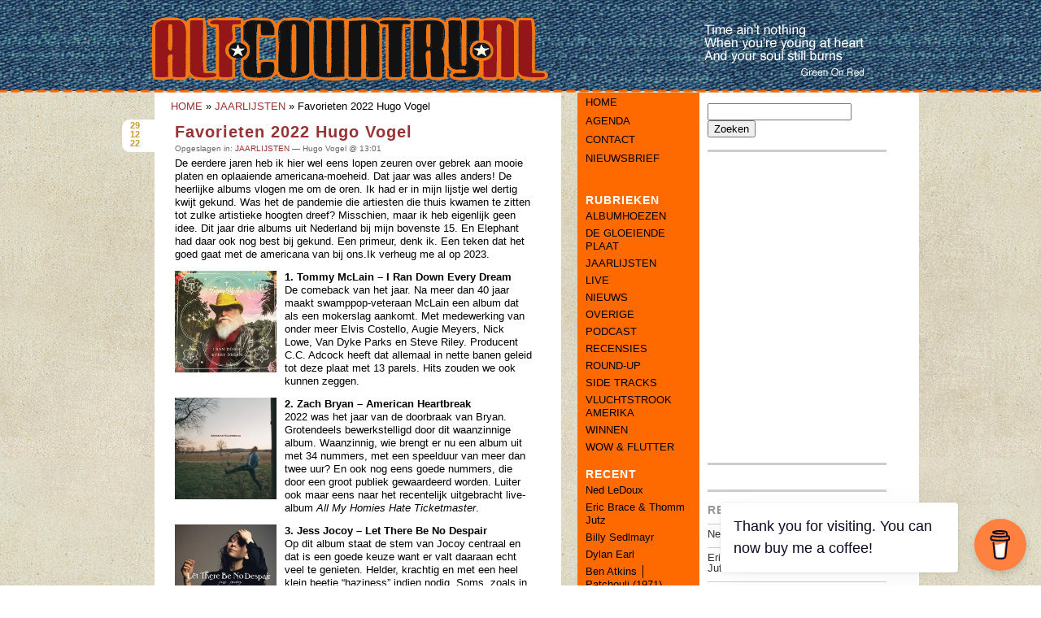

--- FILE ---
content_type: text/html; charset=UTF-8
request_url: https://www.altcountry.nl/blog/2022/12/favorieten-2022-van-hugo-vogel/
body_size: 18987
content:
<!DOCTYPE html PUBLIC "-//W3C//DTD XHTML 1.0 Transitional//EN" "http://www.w3.org/TR/xhtml1/DTD/xhtml1-transitional.dtd">
<html xmlns="http://www.w3.org/1999/xhtml" lang="nl-NL">

<head profile="http://gmpg.org/xfn/11">
	<meta http-equiv="Content-Type" content="text/html; charset=UTF-8" />

	<title>Favorieten 2022 Hugo Vogel &laquo;  ALTCOUNTRY.NL</title>
	<style type="text/css" media="screen">
		@import url('/blog/wp-content/themes/altcountry/style/960.css ');
		@import url('/blog/wp-content/themes/altcountry/style/reset.css ');
		@import url('/blog/wp-content/themes/altcountry/style/nieuw.css ');
	</style>

	<link rel="alternate" type="application/rss+xml" title="RSS 2.0" href="https://www.altcountry.nl/blog/feed/" />
	<link rel="alternate" type="text/xml" title="RSS .92" href="https://www.altcountry.nl/blog/feed/rss/" />
	<link rel="alternate" type="application/atom+xml" title="Atom 1.0" href="https://www.altcountry.nl/blog/feed/atom/" />

	<link rel="pingback" href="https://www.altcountry.nl/blog/xmlrpc.php" />
		<link rel='archives' title='januari 2026' href='https://www.altcountry.nl/blog/2026/01/' />
	<link rel='archives' title='december 2025' href='https://www.altcountry.nl/blog/2025/12/' />
	<link rel='archives' title='november 2025' href='https://www.altcountry.nl/blog/2025/11/' />
	<link rel='archives' title='oktober 2025' href='https://www.altcountry.nl/blog/2025/10/' />
	<link rel='archives' title='september 2025' href='https://www.altcountry.nl/blog/2025/09/' />
	<link rel='archives' title='augustus 2025' href='https://www.altcountry.nl/blog/2025/08/' />
	<link rel='archives' title='juli 2025' href='https://www.altcountry.nl/blog/2025/07/' />
	<link rel='archives' title='juni 2025' href='https://www.altcountry.nl/blog/2025/06/' />
	<link rel='archives' title='mei 2025' href='https://www.altcountry.nl/blog/2025/05/' />
	<link rel='archives' title='april 2025' href='https://www.altcountry.nl/blog/2025/04/' />
	<link rel='archives' title='maart 2025' href='https://www.altcountry.nl/blog/2025/03/' />
	<link rel='archives' title='februari 2025' href='https://www.altcountry.nl/blog/2025/02/' />
	<link rel='archives' title='januari 2025' href='https://www.altcountry.nl/blog/2025/01/' />
	<link rel='archives' title='december 2024' href='https://www.altcountry.nl/blog/2024/12/' />
	<link rel='archives' title='november 2024' href='https://www.altcountry.nl/blog/2024/11/' />
	<link rel='archives' title='oktober 2024' href='https://www.altcountry.nl/blog/2024/10/' />
	<link rel='archives' title='september 2024' href='https://www.altcountry.nl/blog/2024/09/' />
	<link rel='archives' title='augustus 2024' href='https://www.altcountry.nl/blog/2024/08/' />
	<link rel='archives' title='juli 2024' href='https://www.altcountry.nl/blog/2024/07/' />
	<link rel='archives' title='juni 2024' href='https://www.altcountry.nl/blog/2024/06/' />
	<link rel='archives' title='mei 2024' href='https://www.altcountry.nl/blog/2024/05/' />
	<link rel='archives' title='april 2024' href='https://www.altcountry.nl/blog/2024/04/' />
	<link rel='archives' title='maart 2024' href='https://www.altcountry.nl/blog/2024/03/' />
	<link rel='archives' title='februari 2024' href='https://www.altcountry.nl/blog/2024/02/' />
	<link rel='archives' title='januari 2024' href='https://www.altcountry.nl/blog/2024/01/' />
	<link rel='archives' title='december 2023' href='https://www.altcountry.nl/blog/2023/12/' />
	<link rel='archives' title='november 2023' href='https://www.altcountry.nl/blog/2023/11/' />
	<link rel='archives' title='oktober 2023' href='https://www.altcountry.nl/blog/2023/10/' />
	<link rel='archives' title='september 2023' href='https://www.altcountry.nl/blog/2023/09/' />
	<link rel='archives' title='augustus 2023' href='https://www.altcountry.nl/blog/2023/08/' />
	<link rel='archives' title='juli 2023' href='https://www.altcountry.nl/blog/2023/07/' />
	<link rel='archives' title='juni 2023' href='https://www.altcountry.nl/blog/2023/06/' />
	<link rel='archives' title='mei 2023' href='https://www.altcountry.nl/blog/2023/05/' />
	<link rel='archives' title='april 2023' href='https://www.altcountry.nl/blog/2023/04/' />
	<link rel='archives' title='maart 2023' href='https://www.altcountry.nl/blog/2023/03/' />
	<link rel='archives' title='februari 2023' href='https://www.altcountry.nl/blog/2023/02/' />
	<link rel='archives' title='januari 2023' href='https://www.altcountry.nl/blog/2023/01/' />
	<link rel='archives' title='december 2022' href='https://www.altcountry.nl/blog/2022/12/' />
	<link rel='archives' title='november 2022' href='https://www.altcountry.nl/blog/2022/11/' />
	<link rel='archives' title='oktober 2022' href='https://www.altcountry.nl/blog/2022/10/' />
	<link rel='archives' title='september 2022' href='https://www.altcountry.nl/blog/2022/09/' />
	<link rel='archives' title='augustus 2022' href='https://www.altcountry.nl/blog/2022/08/' />
	<link rel='archives' title='juli 2022' href='https://www.altcountry.nl/blog/2022/07/' />
	<link rel='archives' title='juni 2022' href='https://www.altcountry.nl/blog/2022/06/' />
	<link rel='archives' title='mei 2022' href='https://www.altcountry.nl/blog/2022/05/' />
	<link rel='archives' title='april 2022' href='https://www.altcountry.nl/blog/2022/04/' />
	<link rel='archives' title='maart 2022' href='https://www.altcountry.nl/blog/2022/03/' />
	<link rel='archives' title='februari 2022' href='https://www.altcountry.nl/blog/2022/02/' />
	<link rel='archives' title='januari 2022' href='https://www.altcountry.nl/blog/2022/01/' />
	<link rel='archives' title='december 2021' href='https://www.altcountry.nl/blog/2021/12/' />
	<link rel='archives' title='november 2021' href='https://www.altcountry.nl/blog/2021/11/' />
	<link rel='archives' title='oktober 2021' href='https://www.altcountry.nl/blog/2021/10/' />
	<link rel='archives' title='september 2021' href='https://www.altcountry.nl/blog/2021/09/' />
	<link rel='archives' title='augustus 2021' href='https://www.altcountry.nl/blog/2021/08/' />
	<link rel='archives' title='juli 2021' href='https://www.altcountry.nl/blog/2021/07/' />
	<link rel='archives' title='juni 2021' href='https://www.altcountry.nl/blog/2021/06/' />
	<link rel='archives' title='mei 2021' href='https://www.altcountry.nl/blog/2021/05/' />
	<link rel='archives' title='april 2021' href='https://www.altcountry.nl/blog/2021/04/' />
	<link rel='archives' title='maart 2021' href='https://www.altcountry.nl/blog/2021/03/' />
	<link rel='archives' title='februari 2021' href='https://www.altcountry.nl/blog/2021/02/' />
	<link rel='archives' title='januari 2021' href='https://www.altcountry.nl/blog/2021/01/' />
	<link rel='archives' title='december 2020' href='https://www.altcountry.nl/blog/2020/12/' />
	<link rel='archives' title='november 2020' href='https://www.altcountry.nl/blog/2020/11/' />
	<link rel='archives' title='oktober 2020' href='https://www.altcountry.nl/blog/2020/10/' />
	<link rel='archives' title='september 2020' href='https://www.altcountry.nl/blog/2020/09/' />
	<link rel='archives' title='augustus 2020' href='https://www.altcountry.nl/blog/2020/08/' />
	<link rel='archives' title='juli 2020' href='https://www.altcountry.nl/blog/2020/07/' />
	<link rel='archives' title='juni 2020' href='https://www.altcountry.nl/blog/2020/06/' />
	<link rel='archives' title='mei 2020' href='https://www.altcountry.nl/blog/2020/05/' />
	<link rel='archives' title='april 2020' href='https://www.altcountry.nl/blog/2020/04/' />
	<link rel='archives' title='maart 2020' href='https://www.altcountry.nl/blog/2020/03/' />
	<link rel='archives' title='februari 2020' href='https://www.altcountry.nl/blog/2020/02/' />
	<link rel='archives' title='januari 2020' href='https://www.altcountry.nl/blog/2020/01/' />
	<link rel='archives' title='december 2019' href='https://www.altcountry.nl/blog/2019/12/' />
	<link rel='archives' title='november 2019' href='https://www.altcountry.nl/blog/2019/11/' />
	<link rel='archives' title='oktober 2019' href='https://www.altcountry.nl/blog/2019/10/' />
	<link rel='archives' title='september 2019' href='https://www.altcountry.nl/blog/2019/09/' />
	<link rel='archives' title='augustus 2019' href='https://www.altcountry.nl/blog/2019/08/' />
	<link rel='archives' title='juli 2019' href='https://www.altcountry.nl/blog/2019/07/' />
	<link rel='archives' title='juni 2019' href='https://www.altcountry.nl/blog/2019/06/' />
	<link rel='archives' title='mei 2019' href='https://www.altcountry.nl/blog/2019/05/' />
	<link rel='archives' title='april 2019' href='https://www.altcountry.nl/blog/2019/04/' />
	<link rel='archives' title='maart 2019' href='https://www.altcountry.nl/blog/2019/03/' />
	<link rel='archives' title='februari 2019' href='https://www.altcountry.nl/blog/2019/02/' />
	<link rel='archives' title='januari 2019' href='https://www.altcountry.nl/blog/2019/01/' />
	<link rel='archives' title='december 2018' href='https://www.altcountry.nl/blog/2018/12/' />
	<link rel='archives' title='november 2018' href='https://www.altcountry.nl/blog/2018/11/' />
	<link rel='archives' title='oktober 2018' href='https://www.altcountry.nl/blog/2018/10/' />
	<link rel='archives' title='september 2018' href='https://www.altcountry.nl/blog/2018/09/' />
	<link rel='archives' title='augustus 2018' href='https://www.altcountry.nl/blog/2018/08/' />
	<link rel='archives' title='juli 2018' href='https://www.altcountry.nl/blog/2018/07/' />
	<link rel='archives' title='juni 2018' href='https://www.altcountry.nl/blog/2018/06/' />
	<link rel='archives' title='mei 2018' href='https://www.altcountry.nl/blog/2018/05/' />
	<link rel='archives' title='april 2018' href='https://www.altcountry.nl/blog/2018/04/' />
	<link rel='archives' title='maart 2018' href='https://www.altcountry.nl/blog/2018/03/' />
	<link rel='archives' title='februari 2018' href='https://www.altcountry.nl/blog/2018/02/' />
	<link rel='archives' title='januari 2018' href='https://www.altcountry.nl/blog/2018/01/' />
	<link rel='archives' title='december 2017' href='https://www.altcountry.nl/blog/2017/12/' />
	<link rel='archives' title='november 2017' href='https://www.altcountry.nl/blog/2017/11/' />
	<link rel='archives' title='oktober 2017' href='https://www.altcountry.nl/blog/2017/10/' />
	<link rel='archives' title='september 2017' href='https://www.altcountry.nl/blog/2017/09/' />
	<link rel='archives' title='augustus 2017' href='https://www.altcountry.nl/blog/2017/08/' />
	<link rel='archives' title='juli 2017' href='https://www.altcountry.nl/blog/2017/07/' />
	<link rel='archives' title='juni 2017' href='https://www.altcountry.nl/blog/2017/06/' />
	<link rel='archives' title='mei 2017' href='https://www.altcountry.nl/blog/2017/05/' />
	<link rel='archives' title='april 2017' href='https://www.altcountry.nl/blog/2017/04/' />
	<link rel='archives' title='maart 2017' href='https://www.altcountry.nl/blog/2017/03/' />
	<link rel='archives' title='februari 2017' href='https://www.altcountry.nl/blog/2017/02/' />
	<link rel='archives' title='januari 2017' href='https://www.altcountry.nl/blog/2017/01/' />
	<link rel='archives' title='december 2016' href='https://www.altcountry.nl/blog/2016/12/' />
	<link rel='archives' title='november 2016' href='https://www.altcountry.nl/blog/2016/11/' />
	<link rel='archives' title='oktober 2016' href='https://www.altcountry.nl/blog/2016/10/' />
	<link rel='archives' title='september 2016' href='https://www.altcountry.nl/blog/2016/09/' />
	<link rel='archives' title='augustus 2016' href='https://www.altcountry.nl/blog/2016/08/' />
	<link rel='archives' title='juli 2016' href='https://www.altcountry.nl/blog/2016/07/' />
	<link rel='archives' title='juni 2016' href='https://www.altcountry.nl/blog/2016/06/' />
	<link rel='archives' title='mei 2016' href='https://www.altcountry.nl/blog/2016/05/' />
	<link rel='archives' title='april 2016' href='https://www.altcountry.nl/blog/2016/04/' />
	<link rel='archives' title='maart 2016' href='https://www.altcountry.nl/blog/2016/03/' />
	<link rel='archives' title='februari 2016' href='https://www.altcountry.nl/blog/2016/02/' />
	<link rel='archives' title='januari 2016' href='https://www.altcountry.nl/blog/2016/01/' />
	<link rel='archives' title='december 2015' href='https://www.altcountry.nl/blog/2015/12/' />
	<link rel='archives' title='november 2015' href='https://www.altcountry.nl/blog/2015/11/' />
	<link rel='archives' title='oktober 2015' href='https://www.altcountry.nl/blog/2015/10/' />
	<link rel='archives' title='september 2015' href='https://www.altcountry.nl/blog/2015/09/' />
	<link rel='archives' title='augustus 2015' href='https://www.altcountry.nl/blog/2015/08/' />
	<link rel='archives' title='juli 2015' href='https://www.altcountry.nl/blog/2015/07/' />
	<link rel='archives' title='juni 2015' href='https://www.altcountry.nl/blog/2015/06/' />
	<link rel='archives' title='mei 2015' href='https://www.altcountry.nl/blog/2015/05/' />
	<link rel='archives' title='april 2015' href='https://www.altcountry.nl/blog/2015/04/' />
	<link rel='archives' title='maart 2015' href='https://www.altcountry.nl/blog/2015/03/' />
	<link rel='archives' title='februari 2015' href='https://www.altcountry.nl/blog/2015/02/' />
	<link rel='archives' title='januari 2015' href='https://www.altcountry.nl/blog/2015/01/' />
	<link rel='archives' title='december 2014' href='https://www.altcountry.nl/blog/2014/12/' />
	<link rel='archives' title='november 2014' href='https://www.altcountry.nl/blog/2014/11/' />
	<link rel='archives' title='oktober 2014' href='https://www.altcountry.nl/blog/2014/10/' />
	<link rel='archives' title='september 2014' href='https://www.altcountry.nl/blog/2014/09/' />
	<link rel='archives' title='augustus 2014' href='https://www.altcountry.nl/blog/2014/08/' />
	<link rel='archives' title='juli 2014' href='https://www.altcountry.nl/blog/2014/07/' />
	<link rel='archives' title='juni 2014' href='https://www.altcountry.nl/blog/2014/06/' />
	<link rel='archives' title='mei 2014' href='https://www.altcountry.nl/blog/2014/05/' />
	<link rel='archives' title='april 2014' href='https://www.altcountry.nl/blog/2014/04/' />
	<link rel='archives' title='maart 2014' href='https://www.altcountry.nl/blog/2014/03/' />
	<link rel='archives' title='februari 2014' href='https://www.altcountry.nl/blog/2014/02/' />
	<link rel='archives' title='januari 2014' href='https://www.altcountry.nl/blog/2014/01/' />
	<link rel='archives' title='december 2013' href='https://www.altcountry.nl/blog/2013/12/' />
	<link rel='archives' title='november 2013' href='https://www.altcountry.nl/blog/2013/11/' />
	<link rel='archives' title='oktober 2013' href='https://www.altcountry.nl/blog/2013/10/' />
	<link rel='archives' title='september 2013' href='https://www.altcountry.nl/blog/2013/09/' />
	<link rel='archives' title='augustus 2013' href='https://www.altcountry.nl/blog/2013/08/' />
	<link rel='archives' title='juli 2013' href='https://www.altcountry.nl/blog/2013/07/' />
	<link rel='archives' title='juni 2013' href='https://www.altcountry.nl/blog/2013/06/' />
	<link rel='archives' title='mei 2013' href='https://www.altcountry.nl/blog/2013/05/' />
	<link rel='archives' title='april 2013' href='https://www.altcountry.nl/blog/2013/04/' />
	<link rel='archives' title='maart 2013' href='https://www.altcountry.nl/blog/2013/03/' />
	<link rel='archives' title='februari 2013' href='https://www.altcountry.nl/blog/2013/02/' />
	<link rel='archives' title='januari 2013' href='https://www.altcountry.nl/blog/2013/01/' />
	<link rel='archives' title='december 2012' href='https://www.altcountry.nl/blog/2012/12/' />
	<link rel='archives' title='november 2012' href='https://www.altcountry.nl/blog/2012/11/' />
	<link rel='archives' title='oktober 2012' href='https://www.altcountry.nl/blog/2012/10/' />
	<link rel='archives' title='september 2012' href='https://www.altcountry.nl/blog/2012/09/' />
	<link rel='archives' title='augustus 2012' href='https://www.altcountry.nl/blog/2012/08/' />
	<link rel='archives' title='juli 2012' href='https://www.altcountry.nl/blog/2012/07/' />
	<link rel='archives' title='juni 2012' href='https://www.altcountry.nl/blog/2012/06/' />
	<link rel='archives' title='mei 2012' href='https://www.altcountry.nl/blog/2012/05/' />
	<link rel='archives' title='april 2012' href='https://www.altcountry.nl/blog/2012/04/' />
	<link rel='archives' title='maart 2012' href='https://www.altcountry.nl/blog/2012/03/' />
	<link rel='archives' title='februari 2012' href='https://www.altcountry.nl/blog/2012/02/' />
	<link rel='archives' title='januari 2012' href='https://www.altcountry.nl/blog/2012/01/' />
	<link rel='archives' title='december 2011' href='https://www.altcountry.nl/blog/2011/12/' />
	<link rel='archives' title='november 2011' href='https://www.altcountry.nl/blog/2011/11/' />
	<link rel='archives' title='oktober 2011' href='https://www.altcountry.nl/blog/2011/10/' />
	<link rel='archives' title='september 2011' href='https://www.altcountry.nl/blog/2011/09/' />
	<link rel='archives' title='augustus 2011' href='https://www.altcountry.nl/blog/2011/08/' />
	<link rel='archives' title='juli 2011' href='https://www.altcountry.nl/blog/2011/07/' />
	<link rel='archives' title='juni 2011' href='https://www.altcountry.nl/blog/2011/06/' />
	<link rel='archives' title='mei 2011' href='https://www.altcountry.nl/blog/2011/05/' />
	<link rel='archives' title='april 2011' href='https://www.altcountry.nl/blog/2011/04/' />
	<link rel='archives' title='maart 2011' href='https://www.altcountry.nl/blog/2011/03/' />
	<link rel='archives' title='februari 2011' href='https://www.altcountry.nl/blog/2011/02/' />
	<link rel='archives' title='januari 2011' href='https://www.altcountry.nl/blog/2011/01/' />
	<link rel='archives' title='december 2010' href='https://www.altcountry.nl/blog/2010/12/' />
	<link rel='archives' title='november 2010' href='https://www.altcountry.nl/blog/2010/11/' />
	<link rel='archives' title='oktober 2010' href='https://www.altcountry.nl/blog/2010/10/' />
	<link rel='archives' title='september 2010' href='https://www.altcountry.nl/blog/2010/09/' />
	<link rel='archives' title='augustus 2010' href='https://www.altcountry.nl/blog/2010/08/' />
	<link rel='archives' title='juli 2010' href='https://www.altcountry.nl/blog/2010/07/' />
	<link rel='archives' title='juni 2010' href='https://www.altcountry.nl/blog/2010/06/' />
	<link rel='archives' title='mei 2010' href='https://www.altcountry.nl/blog/2010/05/' />
	<link rel='archives' title='april 2010' href='https://www.altcountry.nl/blog/2010/04/' />
	<link rel='archives' title='maart 2010' href='https://www.altcountry.nl/blog/2010/03/' />
	<link rel='archives' title='februari 2010' href='https://www.altcountry.nl/blog/2010/02/' />
	<link rel='archives' title='januari 2010' href='https://www.altcountry.nl/blog/2010/01/' />
	<link rel='archives' title='december 2009' href='https://www.altcountry.nl/blog/2009/12/' />
	<link rel='archives' title='november 2009' href='https://www.altcountry.nl/blog/2009/11/' />
	<link rel='archives' title='oktober 2009' href='https://www.altcountry.nl/blog/2009/10/' />
	<link rel='archives' title='september 2009' href='https://www.altcountry.nl/blog/2009/09/' />
	<link rel='archives' title='augustus 2009' href='https://www.altcountry.nl/blog/2009/08/' />
		          <script>
            (function(d){
              var js, id = 'powr-js', ref = d.getElementsByTagName('script')[0];
              if (d.getElementById(id)) {return;}
              js = d.createElement('script'); js.id = id; js.async = true;
              js.src = '//www.powr.io/powr.js';
              js.setAttribute('powr-token','GgFFmFrBuK1419421915');
              js.setAttribute('external-type','wordpress');
              ref.parentNode.insertBefore(js, ref);
            }(document));
          </script>
          <meta name='robots' content='max-image-preview:large' />
<link rel='dns-prefetch' href='//stats.wp.com' />
<link rel="alternate" type="application/rss+xml" title="ALTCOUNTRY.NL &raquo; Favorieten 2022 Hugo Vogel reacties feed" href="https://www.altcountry.nl/blog/2022/12/favorieten-2022-van-hugo-vogel/feed/" />
<link rel="alternate" title="oEmbed (JSON)" type="application/json+oembed" href="https://www.altcountry.nl/blog/wp-json/oembed/1.0/embed?url=https%3A%2F%2Fwww.altcountry.nl%2Fblog%2F2022%2F12%2Ffavorieten-2022-van-hugo-vogel%2F" />
<link rel="alternate" title="oEmbed (XML)" type="text/xml+oembed" href="https://www.altcountry.nl/blog/wp-json/oembed/1.0/embed?url=https%3A%2F%2Fwww.altcountry.nl%2Fblog%2F2022%2F12%2Ffavorieten-2022-van-hugo-vogel%2F&#038;format=xml" />
		<!-- This site uses the Google Analytics by MonsterInsights plugin v9.11.1 - Using Analytics tracking - https://www.monsterinsights.com/ -->
							<script src="//www.googletagmanager.com/gtag/js?id=G-SV33YMTWV5"  data-cfasync="false" data-wpfc-render="false" type="text/javascript" async></script>
			<script data-cfasync="false" data-wpfc-render="false" type="text/javascript">
				var mi_version = '9.11.1';
				var mi_track_user = true;
				var mi_no_track_reason = '';
								var MonsterInsightsDefaultLocations = {"page_location":"https:\/\/www.altcountry.nl\/blog\/2022\/12\/favorieten-2022-van-hugo-vogel\/"};
								if ( typeof MonsterInsightsPrivacyGuardFilter === 'function' ) {
					var MonsterInsightsLocations = (typeof MonsterInsightsExcludeQuery === 'object') ? MonsterInsightsPrivacyGuardFilter( MonsterInsightsExcludeQuery ) : MonsterInsightsPrivacyGuardFilter( MonsterInsightsDefaultLocations );
				} else {
					var MonsterInsightsLocations = (typeof MonsterInsightsExcludeQuery === 'object') ? MonsterInsightsExcludeQuery : MonsterInsightsDefaultLocations;
				}

								var disableStrs = [
										'ga-disable-G-SV33YMTWV5',
									];

				/* Function to detect opted out users */
				function __gtagTrackerIsOptedOut() {
					for (var index = 0; index < disableStrs.length; index++) {
						if (document.cookie.indexOf(disableStrs[index] + '=true') > -1) {
							return true;
						}
					}

					return false;
				}

				/* Disable tracking if the opt-out cookie exists. */
				if (__gtagTrackerIsOptedOut()) {
					for (var index = 0; index < disableStrs.length; index++) {
						window[disableStrs[index]] = true;
					}
				}

				/* Opt-out function */
				function __gtagTrackerOptout() {
					for (var index = 0; index < disableStrs.length; index++) {
						document.cookie = disableStrs[index] + '=true; expires=Thu, 31 Dec 2099 23:59:59 UTC; path=/';
						window[disableStrs[index]] = true;
					}
				}

				if ('undefined' === typeof gaOptout) {
					function gaOptout() {
						__gtagTrackerOptout();
					}
				}
								window.dataLayer = window.dataLayer || [];

				window.MonsterInsightsDualTracker = {
					helpers: {},
					trackers: {},
				};
				if (mi_track_user) {
					function __gtagDataLayer() {
						dataLayer.push(arguments);
					}

					function __gtagTracker(type, name, parameters) {
						if (!parameters) {
							parameters = {};
						}

						if (parameters.send_to) {
							__gtagDataLayer.apply(null, arguments);
							return;
						}

						if (type === 'event') {
														parameters.send_to = monsterinsights_frontend.v4_id;
							var hookName = name;
							if (typeof parameters['event_category'] !== 'undefined') {
								hookName = parameters['event_category'] + ':' + name;
							}

							if (typeof MonsterInsightsDualTracker.trackers[hookName] !== 'undefined') {
								MonsterInsightsDualTracker.trackers[hookName](parameters);
							} else {
								__gtagDataLayer('event', name, parameters);
							}
							
						} else {
							__gtagDataLayer.apply(null, arguments);
						}
					}

					__gtagTracker('js', new Date());
					__gtagTracker('set', {
						'developer_id.dZGIzZG': true,
											});
					if ( MonsterInsightsLocations.page_location ) {
						__gtagTracker('set', MonsterInsightsLocations);
					}
										__gtagTracker('config', 'G-SV33YMTWV5', {"forceSSL":"true","link_attribution":"true"} );
										window.gtag = __gtagTracker;										(function () {
						/* https://developers.google.com/analytics/devguides/collection/analyticsjs/ */
						/* ga and __gaTracker compatibility shim. */
						var noopfn = function () {
							return null;
						};
						var newtracker = function () {
							return new Tracker();
						};
						var Tracker = function () {
							return null;
						};
						var p = Tracker.prototype;
						p.get = noopfn;
						p.set = noopfn;
						p.send = function () {
							var args = Array.prototype.slice.call(arguments);
							args.unshift('send');
							__gaTracker.apply(null, args);
						};
						var __gaTracker = function () {
							var len = arguments.length;
							if (len === 0) {
								return;
							}
							var f = arguments[len - 1];
							if (typeof f !== 'object' || f === null || typeof f.hitCallback !== 'function') {
								if ('send' === arguments[0]) {
									var hitConverted, hitObject = false, action;
									if ('event' === arguments[1]) {
										if ('undefined' !== typeof arguments[3]) {
											hitObject = {
												'eventAction': arguments[3],
												'eventCategory': arguments[2],
												'eventLabel': arguments[4],
												'value': arguments[5] ? arguments[5] : 1,
											}
										}
									}
									if ('pageview' === arguments[1]) {
										if ('undefined' !== typeof arguments[2]) {
											hitObject = {
												'eventAction': 'page_view',
												'page_path': arguments[2],
											}
										}
									}
									if (typeof arguments[2] === 'object') {
										hitObject = arguments[2];
									}
									if (typeof arguments[5] === 'object') {
										Object.assign(hitObject, arguments[5]);
									}
									if ('undefined' !== typeof arguments[1].hitType) {
										hitObject = arguments[1];
										if ('pageview' === hitObject.hitType) {
											hitObject.eventAction = 'page_view';
										}
									}
									if (hitObject) {
										action = 'timing' === arguments[1].hitType ? 'timing_complete' : hitObject.eventAction;
										hitConverted = mapArgs(hitObject);
										__gtagTracker('event', action, hitConverted);
									}
								}
								return;
							}

							function mapArgs(args) {
								var arg, hit = {};
								var gaMap = {
									'eventCategory': 'event_category',
									'eventAction': 'event_action',
									'eventLabel': 'event_label',
									'eventValue': 'event_value',
									'nonInteraction': 'non_interaction',
									'timingCategory': 'event_category',
									'timingVar': 'name',
									'timingValue': 'value',
									'timingLabel': 'event_label',
									'page': 'page_path',
									'location': 'page_location',
									'title': 'page_title',
									'referrer' : 'page_referrer',
								};
								for (arg in args) {
																		if (!(!args.hasOwnProperty(arg) || !gaMap.hasOwnProperty(arg))) {
										hit[gaMap[arg]] = args[arg];
									} else {
										hit[arg] = args[arg];
									}
								}
								return hit;
							}

							try {
								f.hitCallback();
							} catch (ex) {
							}
						};
						__gaTracker.create = newtracker;
						__gaTracker.getByName = newtracker;
						__gaTracker.getAll = function () {
							return [];
						};
						__gaTracker.remove = noopfn;
						__gaTracker.loaded = true;
						window['__gaTracker'] = __gaTracker;
					})();
									} else {
										console.log("");
					(function () {
						function __gtagTracker() {
							return null;
						}

						window['__gtagTracker'] = __gtagTracker;
						window['gtag'] = __gtagTracker;
					})();
									}
			</script>
							<!-- / Google Analytics by MonsterInsights -->
		<style id='wp-img-auto-sizes-contain-inline-css' type='text/css'>
img:is([sizes=auto i],[sizes^="auto," i]){contain-intrinsic-size:3000px 1500px}
/*# sourceURL=wp-img-auto-sizes-contain-inline-css */
</style>

<style id='wp-emoji-styles-inline-css' type='text/css'>

	img.wp-smiley, img.emoji {
		display: inline !important;
		border: none !important;
		box-shadow: none !important;
		height: 1em !important;
		width: 1em !important;
		margin: 0 0.07em !important;
		vertical-align: -0.1em !important;
		background: none !important;
		padding: 0 !important;
	}
/*# sourceURL=wp-emoji-styles-inline-css */
</style>
<link rel='stylesheet' id='wp-block-library-css' href='https://www.altcountry.nl/blog/wp-includes/css/dist/block-library/style.min.css?ver=6.9' type='text/css' media='all' />

<style id='classic-theme-styles-inline-css' type='text/css'>
/*! This file is auto-generated */
.wp-block-button__link{color:#fff;background-color:#32373c;border-radius:9999px;box-shadow:none;text-decoration:none;padding:calc(.667em + 2px) calc(1.333em + 2px);font-size:1.125em}.wp-block-file__button{background:#32373c;color:#fff;text-decoration:none}
/*# sourceURL=/wp-includes/css/classic-themes.min.css */
</style>
<link rel='stylesheet' id='buy-me-a-coffee-css' href='https://www.altcountry.nl/blog/wp-content/plugins/buymeacoffee/public/css/buy-me-a-coffee-public.css?ver=4.4.2' type='text/css' media='all' />
<link rel='stylesheet' id='wp-pagenavi-css' href='https://www.altcountry.nl/blog/wp-content/plugins/wp-pagenavi/pagenavi-css.css?ver=2.70' type='text/css' media='all' />
<link rel='stylesheet' id='really_simple_share_style-css' href='https://www.altcountry.nl/blog/wp-content/plugins/really-simple-facebook-twitter-share-buttons/style.css?ver=6.9' type='text/css' media='all' />
<script type="text/javascript" src="https://www.altcountry.nl/blog/wp-content/plugins/google-analytics-for-wordpress/assets/js/frontend-gtag.min.js?ver=9.11.1" id="monsterinsights-frontend-script-js" async="async" data-wp-strategy="async"></script>
<script data-cfasync="false" data-wpfc-render="false" type="text/javascript" id='monsterinsights-frontend-script-js-extra'>/* <![CDATA[ */
var monsterinsights_frontend = {"js_events_tracking":"true","download_extensions":"doc,pdf,ppt,zip,xls,docx,pptx,xlsx","inbound_paths":"[{\"path\":\"\\\/go\\\/\",\"label\":\"affiliate\"},{\"path\":\"\\\/recommend\\\/\",\"label\":\"affiliate\"}]","home_url":"https:\/\/www.altcountry.nl\/blog","hash_tracking":"false","v4_id":"G-SV33YMTWV5"};/* ]]> */
</script>
<script type="text/javascript" src="https://www.altcountry.nl/blog/wp-includes/js/jquery/jquery.min.js?ver=3.7.1" id="jquery-core-js"></script>
<script type="text/javascript" src="https://www.altcountry.nl/blog/wp-includes/js/jquery/jquery-migrate.min.js?ver=3.4.1" id="jquery-migrate-js"></script>
<script type="text/javascript" src="https://www.altcountry.nl/blog/wp-content/plugins/buymeacoffee/public/js/buy-me-a-coffee-public.js?ver=4.4.2" id="buy-me-a-coffee-js"></script>
<link rel="https://api.w.org/" href="https://www.altcountry.nl/blog/wp-json/" /><link rel="alternate" title="JSON" type="application/json" href="https://www.altcountry.nl/blog/wp-json/wp/v2/posts/33411" /><link rel="EditURI" type="application/rsd+xml" title="RSD" href="https://www.altcountry.nl/blog/xmlrpc.php?rsd" />
<meta name="generator" content="WordPress 6.9" />
<link rel="canonical" href="https://www.altcountry.nl/blog/2022/12/favorieten-2022-van-hugo-vogel/" />
<link rel='shortlink' href='https://www.altcountry.nl/blog/?p=33411' />
        <script data-name="BMC-Widget" src="https://cdnjs.buymeacoffee.com/1.0.0/widget.prod.min.js" data-id="hugovogelL" data-description="Support me on Buy Me a Coffee!" data-message="Thank you for visiting. You can now buy me a coffee!" data-color="#FF813F" data-position="right" data-x_margin="18" data-y_margin="18">
        </script>
        
		<!-- GA Google Analytics @ https://m0n.co/ga -->
		<script>
			(function(i,s,o,g,r,a,m){i['GoogleAnalyticsObject']=r;i[r]=i[r]||function(){
			(i[r].q=i[r].q||[]).push(arguments)},i[r].l=1*new Date();a=s.createElement(o),
			m=s.getElementsByTagName(o)[0];a.async=1;a.src=g;m.parentNode.insertBefore(a,m)
			})(window,document,'script','https://www.google-analytics.com/analytics.js','ga');
			ga('create', 'UA-39720399-1', 'auto');
			ga('send', 'pageview');
		</script>

	<script type="text/javascript">
        //<![CDATA[
        
      !function(d,s,id){var js,fjs=d.getElementsByTagName(s)[0];if(!d.getElementById(id)){js=d.createElement(s);js.id=id;js.src="https://platform.twitter.com/widgets.js";fjs.parentNode.insertBefore(js,fjs);}}(document,"script","twitter-wjs");
      
        //]]>
  		</script>	<style>img#wpstats{display:none}</style>
		<style type="text/css">.recentcomments a{display:inline !important;padding:0 !important;margin:0 !important;}</style><!--[if lt IE 7.]>
<script defer type="text/javascript" src="/blog/wp-content/themes/altcountry/pngfix.js"></script>
<![endif]-->
<!--[if lt IE 6]>
<script defer type="text/javascript" src="/blog/wp-content/themes/altcountry/pngfix.js"></script>
<![endif]-->
</head>

<body>
<div class="header">
	<div class="container_12">
		 <a href='/blog/'><img src='/blog/wp-content/themes/altcountry/images/hd.png' /></a>
    </div>     
</div>
<div class="container_12 wrapper">
<!-- 12 container - begin -->
	<div class="grid_7 links">

<!-- end header -->

<div class="breadcrumps"><a href="/blog/">HOME</a> &raquo; <a href="https://www.altcountry.nl/blog/category/jaarlijsten/" rel="category tag">JAARLIJSTEN</a> &raquo; Favorieten 2022 Hugo Vogel</div>

<div class='datum'><div style='padding: 2px 0  2px 10px;'><span>29</span><br />12<br />22</div></div><div class="post-33411 post type-post status-publish format-standard hentry category-jaarlijsten" id="post-33411">
	 <h3 class="storytitle"><a href="https://www.altcountry.nl/blog/2022/12/favorieten-2022-van-hugo-vogel/" rel="bookmark">Favorieten 2022 Hugo Vogel</a></h3>
	<div class="meta">Opgeslagen in: <a href="https://www.altcountry.nl/blog/category/jaarlijsten/" rel="category tag">JAARLIJSTEN</a> &#8212;  Hugo Vogel @ 13:01 &nbsp;&nbsp;<div class='sterren'></div></div>

	<div class="storycontent">
		<p>De eerdere jaren heb ik hier wel eens lopen zeuren over gebrek aan mooie platen en oplaaiende americana-moeheid. Dat jaar was alles anders! De heerlijke albums vlogen me om de oren. Ik had er in mijn lijstje wel dertig kwijt gekund. Was het de pandemie die artiesten die thuis kwamen te zitten tot zulke artistieke hoogten dreef? Misschien, maar ik heb eigenlijk geen idee. Dit jaar drie albums uit Nederland bij mijn bovenste 15. En Elephant had daar ook nog best bij gekund. Een primeur, denk ik. Een teken dat het goed gaat met de americana van bij ons.Ik verheug me al op 2023.</p>
<p><strong><img decoding="async" class="alignleft wp-image-33430" src="https://www.altcountry.nl/blog/wp-content/uploads/2022/12/R-24035276-1659115273-5890-195x200.jpg" alt="" width="125" height="125" />1. Tommy McLain &#8211; I Ran Down Every Dream</strong><span class="LineBreakBlob BlobObject DragDrop SCXW185297797 BCX8"> <br class="SCXW185297797 BCX8" /></span><span class="TextRun SCXW185297797 BCX8" lang="NL-NL" xml:lang="NL-NL" data-contrast="auto"><span class="NormalTextRun SCXW185297797 BCX8">De comeback van het jaar. Na meer dan 40 jaar maakt </span><span class="SpellingError SCXW185297797 BCX8">swamppop-</span><span class="SpellingError SCXW185297797 BCX8">veteraan</span> <span class="SpellingError SCXW185297797 BCX8">McLain</span><span class="NormalTextRun SCXW185297797 BCX8"> een album dat als een mokerslag aankomt. Met medewerking van </span><span class="NormalTextRun SCXW185297797 BCX8">onder meer </span><span class="NormalTextRun SCXW185297797 BCX8">Elvis </span><span class="SpellingError SCXW185297797 BCX8">Costello</span><span class="NormalTextRun SCXW185297797 BCX8">, </span><span class="SpellingError SCXW185297797 BCX8">Aug</span><span class="SpellingError SCXW185297797 BCX8">ie</span><span class="NormalTextRun SCXW185297797 BCX8"> Meyers, Nick Lowe<span id="more-33411"></span></span><span class="NormalTextRun SCXW185297797 BCX8">, Van Dyke </span><span class="SpellingError SCXW185297797 BCX8">Parks</span><span class="NormalTextRun SCXW185297797 BCX8"> en Steve Riley</span><span class="NormalTextRun SCXW185297797 BCX8">. Producent C.C. </span><span class="SpellingError SCXW185297797 BCX8">Adcock</span><span class="NormalTextRun SCXW185297797 BCX8"> heeft dat allemaal in nette banen geleid tot deze plaat met 13 parels. Hits</span><span class="NormalTextRun SCXW185297797 BCX8"> zouden we ook kunnen zeggen.</span></span><span class="EOP SCXW185297797 BCX8" data-ccp-props="{}"> </span></p>
<p><strong><img decoding="async" class="alignleft wp-image-32112" src="https://www.altcountry.nl/blog/wp-content/uploads/2022/05/American-Heartbreak-200x200.jpg" alt="" width="125" height="125" srcset="https://www.altcountry.nl/blog/wp-content/uploads/2022/05/American-Heartbreak-200x200.jpg 200w, https://www.altcountry.nl/blog/wp-content/uploads/2022/05/American-Heartbreak-75x75.jpg 75w, https://www.altcountry.nl/blog/wp-content/uploads/2022/05/American-Heartbreak.jpg 800w" sizes="(max-width: 125px) 100vw, 125px" />2. <span class="TextRun SCXW17224829 BCX8" lang="NL-NL" xml:lang="NL-NL" data-contrast="auto"><span class="SpellingError SCXW17224829 BCX8">Zach</span><span class="NormalTextRun SCXW17224829 BCX8"> Bryan</span> <span class="NormalTextRun SCXW17224829 BCX8">&#8211; American </span><span class="SpellingError SCXW17224829 BCX8">Heartbreak</span></span></strong><span class="LineBreakBlob BlobObject DragDrop SCXW17224829 BCX8"><strong><span class="SCXW17224829 BCX8"> </span></strong><br class="SCXW17224829 BCX8" /></span><span class="TextRun SCXW17224829 BCX8" lang="NL-NL" xml:lang="NL-NL" data-contrast="auto"><span class="NormalTextRun SCXW17224829 BCX8">2022 was het jaar van de doorbraak van Bryan. Grotendeels bewerkstelligd door dit waanzinnige album. Waanzinnig, wie brengt er nu een album uit met </span><span class="NormalTextRun SCXW17224829 BCX8">34</span><span class="NormalTextRun SCXW17224829 BCX8"> nummers, me</span><span class="NormalTextRun SCXW17224829 BCX8">t een speelduur van mee</span><span class="NormalTextRun SCXW17224829 BCX8">r</span><span class="NormalTextRun SCXW17224829 BCX8"> dan </span><span class="NormalTextRun SCXW17224829 BCX8">twee uur? En ook nog eens goede nummers, die door een groot publiek gewaardeerd worden. </span><span class="SpellingError SCXW17224829 BCX8">Luiter</span><span class="NormalTextRun SCXW17224829 BCX8"> ook maar eens </span><span class="NormalTextRun SCXW17224829 BCX8">naar het</span> <span class="NormalTextRun SCXW17224829 BCX8">recentelijk uitgebracht live-album </span><em><span class="SpellingError SCXW17224829 BCX8">All</span><span class="NormalTextRun SCXW17224829 BCX8"> My </span><span class="SpellingError SCXW17224829 BCX8">Homies</span> <span class="SpellingError SCXW17224829 BCX8">Hate</span></em><span class="NormalTextRun SCXW17224829 BCX8"><em> Ticketmaster</em>. </span></span><span class="EOP SCXW17224829 BCX8" data-ccp-props="{}"> </span></p>
<p><strong><img decoding="async" class="alignleft wp-image-32154" src="https://www.altcountry.nl/blog/wp-content/uploads/2022/05/jocoy-200x200.jpg" alt="" width="125" height="125" srcset="https://www.altcountry.nl/blog/wp-content/uploads/2022/05/jocoy-200x200.jpg 200w, https://www.altcountry.nl/blog/wp-content/uploads/2022/05/jocoy-75x75.jpg 75w, https://www.altcountry.nl/blog/wp-content/uploads/2022/05/jocoy.jpg 700w" sizes="(max-width: 125px) 100vw, 125px" />3. <span class="TextRun SCXW172196030 BCX8" lang="NL-NL" xml:lang="NL-NL" data-contrast="auto"><span class="NormalTextRun SCXW172196030 BCX8">Jess </span><span class="SpellingError SCXW172196030 BCX8">Jocoy</span><span class="NormalTextRun SCXW172196030 BCX8"> – Let </span><span class="SpellingError SCXW172196030 BCX8">There</span><span class="NormalTextRun SCXW172196030 BCX8"> Be No </span><span class="SpellingError SCXW172196030 BCX8">Despair</span></span></strong><span class="LineBreakBlob BlobObject DragDrop SCXW172196030 BCX8"><strong><span class="SCXW172196030 BCX8"> </span></strong><br class="SCXW172196030 BCX8" /></span><span class="TextRun SCXW172196030 BCX8" lang="NL-NL" xml:lang="NL-NL" data-contrast="auto"><span class="NormalTextRun SCXW172196030 BCX8">Op dit album staat de stem van </span><span class="SpellingError SCXW172196030 BCX8">Jocoy</span><span class="NormalTextRun SCXW172196030 BCX8"> centraal en dat is een goede keuze want er valt daaraan echt veel te genieten. Helder, krachtig en met een heel klein beetje “</span><span class="SpellingError SCXW172196030 BCX8">haziness</span><span class="NormalTextRun SCXW172196030 BCX8">” indien nodig. Soms, zoals in het meeslepende titelnummer, voegt producer Brandon Bell, daar voor het dramatisch effect ook nog een beetje echo aan toe. Prachtig. Het zijn rustige </span><span class="SpellingError SCXW172196030 BCX8">folknummers</span><span class="NormalTextRun SCXW172196030 BCX8"> die vaak in een mooi badje van strijkers zijn gelegd.</span></span><span class="EOP SCXW172196030 BCX8" data-ccp-props="{}"> </span></p>
<p><strong><img loading="lazy" decoding="async" class="alignleft wp-image-31458" src="https://www.altcountry.nl/blog/wp-content/uploads/2022/02/studs-200x200.png" alt="" width="126" height="125" srcset="https://www.altcountry.nl/blog/wp-content/uploads/2022/02/studs-200x200.png 200w, https://www.altcountry.nl/blog/wp-content/uploads/2022/02/studs-75x75.png 75w, https://www.altcountry.nl/blog/wp-content/uploads/2022/02/studs.png 1000w" sizes="auto, (max-width: 126px) 100vw, 126px" />4. <span class="TextRun SCXW23509016 BCX8" lang="NL-NL" xml:lang="NL-NL" data-contrast="auto"><span class="NormalTextRun SCXW23509016 BCX8">Tennessee Studs</span><span class="NormalTextRun SCXW23509016 BCX8"> – Turn Up The Heat</span></span></strong><span class="LineBreakBlob BlobObject DragDrop SCXW23509016 BCX8"><strong><span class="SCXW23509016 BCX8"> </span></strong><br class="SCXW23509016 BCX8" /></span><span class="TextRun SCXW23509016 BCX8" lang="NL-NL" xml:lang="NL-NL" data-contrast="auto"><span class="NormalTextRun SCXW23509016 BCX8">Vanaf de eerste noot genietbaar. Afwisselend, boeiend, fantastisch. Pure country, </span><span class="SpellingError SCXW23509016 BCX8">bluegrass</span><span class="NormalTextRun SCXW23509016 BCX8">, folk en zelfs een stukje rap (een beetje zoals Luka </span><span class="SpellingError SCXW23509016 BCX8">Bloom</span><span class="NormalTextRun SCXW23509016 BCX8"> dat ooit deed met LL Cool J’s I </span><span class="SpellingError SCXW23509016 BCX8">Need</span><span class="NormalTextRun SCXW23509016 BCX8"> Love). Kortom: americana in optima form van een Nederlandse band</span><span class="NormalTextRun SCXW23509016 BCX8"> (met Zweedse en Amerikaanse inbreng).</span></span><span class="EOP SCXW23509016 BCX8" data-ccp-props="{}"> </span></p>
<p><strong><img loading="lazy" decoding="async" class="alignleft wp-image-33092" src="https://www.altcountry.nl/blog/wp-content/uploads/2022/11/https___images.genius.com_7474db6bda7832f7e5f05009b5e6b389.1000x1000x1-200x200.jpg" alt="" width="125" height="125" srcset="https://www.altcountry.nl/blog/wp-content/uploads/2022/11/https___images.genius.com_7474db6bda7832f7e5f05009b5e6b389.1000x1000x1-200x200.jpg 200w, https://www.altcountry.nl/blog/wp-content/uploads/2022/11/https___images.genius.com_7474db6bda7832f7e5f05009b5e6b389.1000x1000x1-75x75.jpg 75w, https://www.altcountry.nl/blog/wp-content/uploads/2022/11/https___images.genius.com_7474db6bda7832f7e5f05009b5e6b389.1000x1000x1.jpg 330w" sizes="auto, (max-width: 125px) 100vw, 125px" />5. <span class="TextRun SCXW69735217 BCX8" lang="NL-NL" xml:lang="NL-NL" data-contrast="auto"><span class="NormalTextRun SCXW69735217 BCX8">John </span><span class="SpellingError SCXW69735217 BCX8">Fullbright</span><span class="NormalTextRun SCXW69735217 BCX8"> – The </span><span class="SpellingError SCXW69735217 BCX8">Liar</span></span></strong><span class="LineBreakBlob BlobObject DragDrop SCXW69735217 BCX8"><strong><span class="SCXW69735217 BCX8"> </span></strong><br class="SCXW69735217 BCX8" /></span><span class="TextRun SCXW69735217 BCX8" lang="NL-NL" xml:lang="NL-NL" data-contrast="auto"><span class="NormalTextRun SCXW69735217 BCX8">Nog een comebackplaat van hoog niveau. De amerikaan </span><span class="SpellingError SCXW69735217 BCX8">Fullbright</span><span class="NormalTextRun SCXW69735217 BCX8"> pakt na 8 jaar de draad weer op en levert als of het niets is met dit album een aantal killertracks af. </span><span class="NormalTextRun SCXW69735217 BCX8">Hij laat en passant ook nog even horen wat een geweldig zanger hij ook nog eens is</span></span>.</p>
<p><img loading="lazy" decoding="async" class="alignleft wp-image-31349" src="https://www.altcountry.nl/blog/wp-content/uploads/2022/02/the-delines-the-sea-drift-200x200.jpeg" alt="" width="125" height="125" srcset="https://www.altcountry.nl/blog/wp-content/uploads/2022/02/the-delines-the-sea-drift-200x200.jpeg 200w, https://www.altcountry.nl/blog/wp-content/uploads/2022/02/the-delines-the-sea-drift-1024x1024.jpeg 1024w, https://www.altcountry.nl/blog/wp-content/uploads/2022/02/the-delines-the-sea-drift-75x75.jpeg 75w, https://www.altcountry.nl/blog/wp-content/uploads/2022/02/the-delines-the-sea-drift.jpeg 1200w" sizes="auto, (max-width: 125px) 100vw, 125px" /><strong>6. <span class="TextRun SCXW52213156 BCX8" lang="NL-NL" xml:lang="NL-NL" data-contrast="auto"><span class="NormalTextRun SCXW52213156 BCX8">The </span><span class="SpellingError SCXW52213156 BCX8">Delines</span><span class="NormalTextRun SCXW52213156 BCX8"> – The Sea Drift</span></span></strong><span class="LineBreakBlob BlobObject DragDrop SCXW52213156 BCX8"><strong><span class="SCXW52213156 BCX8"> </span></strong><br class="SCXW52213156 BCX8" /></span><span class="TextRun SCXW52213156 BCX8" lang="NL-NL" xml:lang="NL-NL" data-contrast="auto"><span class="NormalTextRun SCXW52213156 BCX8">Vakwerk, zoals je dat eigenlijk ook verwacht van Willy </span><span class="SpellingError SCXW52213156 BCX8">Vlautin</span><span class="NormalTextRun SCXW52213156 BCX8"> en Amy Boone en de hunnen.</span> <span class="NormalTextRun SCXW52213156 BCX8">Het gaat maar door. </span><span class="NormalTextRun SCXW52213156 BCX8">Ook dit keer weer mooie verhalen in een stemmig americana-decor. Uitermate cool.</span></span><span class="EOP SCXW52213156 BCX8" data-ccp-props="{}"> Knap om dat keer op keer te kunnen.<br />
</span></p>
<p>&nbsp;</p>
<p><img loading="lazy" decoding="async" class="alignleft wp-image-33181" src="https://www.altcountry.nl/blog/wp-content/uploads/2022/12/852228-200x200.jpg" alt="" width="125" height="125" srcset="https://www.altcountry.nl/blog/wp-content/uploads/2022/12/852228-200x200.jpg 200w, https://www.altcountry.nl/blog/wp-content/uploads/2022/12/852228-75x75.jpg 75w, https://www.altcountry.nl/blog/wp-content/uploads/2022/12/852228.jpg 800w" sizes="auto, (max-width: 125px) 100vw, 125px" /><strong>7. <span class="TextRun SCXW10637108 BCX8" lang="NL-NL" xml:lang="NL-NL" data-contrast="auto"><span class="SpellingError SCXW10637108 BCX8">Mercy</span><span class="NormalTextRun SCXW10637108 BCX8"> John – </span><span class="SpellingError SCXW10637108 BCX8">Nights</span><span class="NormalTextRun SCXW10637108 BCX8"> On Fire</span></span></strong><span class="LineBreakBlob BlobObject DragDrop SCXW10637108 BCX8"><strong><span class="SCXW10637108 BCX8"> </span></strong><br class="SCXW10637108 BCX8" /></span><span class="TextRun SCXW10637108 BCX8" lang="NL-NL" xml:lang="NL-NL" data-contrast="auto"><span class="NormalTextRun SCXW10637108 BCX8">John Verhoeven is na het succes van het mede door hem geschreven megahit <em>Roller Coaster</em> niet op zijn lauweren gaat rusten. </span><span class="NormalTextRun SCXW10637108 BCX8">Elf gevarieerde songs die, als we hier zoiets als een americana top-40 zouden hebben, allen zouden kunnen scoren. Dat wil zeggen; ze liggen makkelijk in het gehoor, hebben pakkende melodieën en zitten uitstekend in elkaar. Grote Klasse.</span></span><span class="EOP SCXW10637108 BCX8" data-ccp-props="{}"> </span></p>
<p><img loading="lazy" decoding="async" class="alignleft wp-image-32737" src="https://www.altcountry.nl/blog/wp-content/uploads/2022/09/845945-200x200.jpg" alt="" width="125" height="125" srcset="https://www.altcountry.nl/blog/wp-content/uploads/2022/09/845945-200x200.jpg 200w, https://www.altcountry.nl/blog/wp-content/uploads/2022/09/845945-75x75.jpg 75w, https://www.altcountry.nl/blog/wp-content/uploads/2022/09/845945.jpg 800w" sizes="auto, (max-width: 125px) 100vw, 125px" /><strong>8. <span class="TextRun SCXW261390229 BCX8" lang="NL-NL" xml:lang="NL-NL" data-contrast="auto"><span class="NormalTextRun SCXW261390229 BCX8">The </span><span class="SpellingError SCXW261390229 BCX8">Vandoliers</span><span class="NormalTextRun SCXW261390229 BCX8"> – The </span><span class="SpellingError SCXW261390229 BCX8">Vandoliers</span></span></strong><span class="LineBreakBlob BlobObject DragDrop SCXW261390229 BCX8"><strong><span class="SCXW261390229 BCX8"> </span></strong><br class="SCXW261390229 BCX8" /></span><span class="TextRun SCXW261390229 BCX8" lang="NL-NL" xml:lang="NL-NL" data-contrast="auto"><span class="NormalTextRun SCXW261390229 BCX8">Ruige americana van een band die zich maar blijft ontwikkelen. Optredens hier te lande in juni heb ik gemist door vakantie</span><span class="NormalTextRun SCXW261390229 BCX8"> in buitenland</span><span class="NormalTextRun SCXW261390229 BCX8">. Dat voelt bij beluistering van</span><span class="NormalTextRun SCXW261390229 BCX8"> dit album als een enorm gemiste kans. </span></span><span class="EOP SCXW261390229 BCX8" data-ccp-props="{}"> </span></p>
<p>&nbsp;</p>
<p><img loading="lazy" decoding="async" class="alignleft wp-image-32406" src="https://www.altcountry.nl/blog/wp-content/uploads/2022/07/tami-neilson-kingmaker-200x200.jpeg" alt="" width="125" height="125" srcset="https://www.altcountry.nl/blog/wp-content/uploads/2022/07/tami-neilson-kingmaker-200x200.jpeg 200w, https://www.altcountry.nl/blog/wp-content/uploads/2022/07/tami-neilson-kingmaker-1024x1024.jpeg 1024w, https://www.altcountry.nl/blog/wp-content/uploads/2022/07/tami-neilson-kingmaker-75x75.jpeg 75w, https://www.altcountry.nl/blog/wp-content/uploads/2022/07/tami-neilson-kingmaker.jpeg 1200w" sizes="auto, (max-width: 125px) 100vw, 125px" /><strong>9. <span class="TextRun SCXW190291758 BCX8" lang="NL-NL" xml:lang="NL-NL" data-contrast="auto"><span class="SpellingError SCXW190291758 BCX8">Tami</span> <span class="SpellingError SCXW190291758 BCX8">Neilson</span><span class="NormalTextRun SCXW190291758 BCX8"> – Kingmaker</span></span></strong><span class="LineBreakBlob BlobObject DragDrop SCXW190291758 BCX8"><strong><span class="SCXW190291758 BCX8"> </span></strong><br class="SCXW190291758 BCX8" /></span><span class="TextRun SCXW190291758 BCX8" lang="NL-NL" xml:lang="NL-NL" data-contrast="auto"><span class="SpellingError SCXW190291758 BCX8">Tami</span> <span class="SpellingError SCXW190291758 BCX8">Neilson</span><span class="NormalTextRun SCXW190291758 BCX8"> is een vaste klant in mijn lijstjes. Prachtige stem, goede teksten, meeslepende melodie</span><span class="NormalTextRun SCXW190291758 BCX8">ë</span><span class="NormalTextRun SCXW190291758 BCX8">n, ook o</span><span class="NormalTextRun SCXW190291758 BCX8">p</span><span class="NormalTextRun SCXW190291758 BCX8"> Kingmaker is het weer raak.</span><span class="NormalTextRun SCXW190291758 BCX8"> Op </span><span class="NormalTextRun SCXW190291758 BCX8">dit album helt</span> <span class="SpellingError SCXW190291758 BCX8">Neilson</span><span class="NormalTextRun SCXW190291758 BCX8"> iets meer over naar country en dat is al</span><span class="NormalTextRun SCXW190291758 BCX8">le</span><span class="NormalTextRun SCXW190291758 BCX8">en maar leuk.</span> <span class="NormalTextRun SCXW190291758 BCX8">Mooi duet ook met Willie Nelson.</span></span></p>
<p>&nbsp;</p>
<p><img loading="lazy" decoding="async" class="alignleft wp-image-33418" src="https://www.altcountry.nl/blog/wp-content/uploads/2022/12/2zeezKXY-200x178-1.jpeg" alt="" width="125" height="125" /><strong>10. <span class="TextRun SCXW219808065 BCX8" lang="NL-NL" xml:lang="NL-NL" data-contrast="auto"><span class="NormalTextRun SCXW219808065 BCX8">Bill </span><span class="SpellingError SCXW219808065 BCX8">Scorzari</span><span class="NormalTextRun SCXW219808065 BCX8"> – The </span><span class="SpellingError SCXW219808065 BCX8">Crosswinds</span><span class="NormalTextRun SCXW219808065 BCX8"> Of Kansas</span></span></strong><span class="LineBreakBlob BlobObject DragDrop SCXW219808065 BCX8"><strong><span class="SCXW219808065 BCX8"> </span></strong><br class="SCXW219808065 BCX8" /></span><span class="TextRun SCXW219808065 BCX8" lang="NL-NL" xml:lang="NL-NL" data-contrast="auto"><span class="NormalTextRun SCXW219808065 BCX8">Mij eerder volstrekt onbekende singer-songwriter uit New York laat met dit album even een poepje ruiken. </span><span class="NormalTextRun SCXW219808065 BCX8">70 minuten lang neemt hij je mee op reis door zijn innerlijke roerselen.</span><span class="NormalTextRun SCXW219808065 BCX8"> Met een stem als schuurpapier en met hulp van onder meer Wi</span><span class="NormalTextRun SCXW219808065 BCX8">l</span><span class="NormalTextRun SCXW219808065 BCX8">l </span><span class="SpellingError SCXW219808065 BCX8">Kimbrough</span><span class="NormalTextRun SCXW219808065 BCX8">, Fats Kaplan en </span> <span class="SpellingError SCXW219808065 BCX8">Neilson</span> <span class="SpellingError SCXW219808065 BCX8">Hubbard</span><span class="NormalTextRun SCXW219808065 BCX8">.</span></span><span class="EOP SCXW219808065 BCX8" data-ccp-props="{}"> </span></p>
<p><img loading="lazy" decoding="async" class="alignleft wp-image-32015" src="https://www.altcountry.nl/blog/wp-content/uploads/2022/05/SimonK-200x200.jpg" alt="" width="125" height="125" srcset="https://www.altcountry.nl/blog/wp-content/uploads/2022/05/SimonK-200x200.jpg 200w, https://www.altcountry.nl/blog/wp-content/uploads/2022/05/SimonK-75x75.jpg 75w, https://www.altcountry.nl/blog/wp-content/uploads/2022/05/SimonK.jpg 550w" sizes="auto, (max-width: 125px) 100vw, 125px" /><strong>11. <span class="TextRun SCXW114983634 BCX8" lang="NL-NL" xml:lang="NL-NL" data-contrast="auto"><span class="NormalTextRun SCXW114983634 BCX8">Simon </span><span class="SpellingError SCXW114983634 BCX8">Keats</span><span class="NormalTextRun SCXW114983634 BCX8"> – </span><span class="SpellingError SCXW114983634 BCX8">Falling</span><span class="NormalTextRun SCXW114983634 BCX8"> Star</span></span></strong><span class="LineBreakBlob BlobObject DragDrop SCXW114983634 BCX8"><strong><span class="SCXW114983634 BCX8"> </span></strong><br class="SCXW114983634 BCX8" /></span><span class="TextRun SCXW114983634 BCX8" lang="NL-NL" xml:lang="NL-NL" data-contrast="none"><span class="SpellingError SCXW114983634 BCX8">Derde album uit onze Rijndelta in mijn lijst. <em>Falling</em></span><span class="NormalTextRun SCXW114983634 BCX8"><em> Star</em> is een heerlijke melange van americana en powerpop, gepresenteerd door de man die Paul Zoontjes als naam in zijn paspoort heeft staan en die toetsenist is bij The Kik.</span><span class="NormalTextRun SCXW114983634 BCX8"> Met bijdragen van Stefanie </span><span class="SpellingError SCXW114983634 BCX8">Struijk</span><span class="NormalTextRun SCXW114983634 BCX8">, Judy Blank en Bertus Borgers.</span></span><span class="EOP SCXW114983634 BCX8" data-ccp-props="{}"> </span></p>
<p><img loading="lazy" decoding="async" class="alignleft wp-image-32564" src="https://www.altcountry.nl/blog/wp-content/uploads/2022/08/0634457071391_front-200x200.jpg" alt="" width="125" height="125" srcset="https://www.altcountry.nl/blog/wp-content/uploads/2022/08/0634457071391_front-200x200.jpg 200w, https://www.altcountry.nl/blog/wp-content/uploads/2022/08/0634457071391_front-75x75.jpg 75w, https://www.altcountry.nl/blog/wp-content/uploads/2022/08/0634457071391_front.jpg 500w" sizes="auto, (max-width: 125px) 100vw, 125px" /><strong>12. <span class="TextRun SCXW181039399 BCX8" lang="NL-NL" xml:lang="NL-NL" data-contrast="auto"><span class="NormalTextRun SCXW181039399 BCX8">Lee </span><span class="SpellingError SCXW181039399 BCX8">Baines</span><span class="NormalTextRun SCXW181039399 BCX8"> &amp; </span><span class="SpellingError SCXW181039399 BCX8">the</span> <span class="SpellingError SCXW181039399 BCX8">Glory</span> <span class="SpellingError SCXW181039399 BCX8">Fires</span><span class="NormalTextRun SCXW181039399 BCX8"> – Old Time </span><span class="SpellingError SCXW181039399 BCX8">Folks</span></span></strong><span class="LineBreakBlob BlobObject DragDrop SCXW181039399 BCX8"><strong><span class="SCXW181039399 BCX8"> </span></strong><br class="SCXW181039399 BCX8" /></span><span class="TextRun SCXW181039399 BCX8" lang="NL-NL" xml:lang="NL-NL" data-contrast="auto"><span class="NormalTextRun SCXW181039399 BCX8">Heftige en toch toegankelijke americana van een man met het hart op de goede plaats. Snijdt op dit album allerlei actuele kwesties aan, onder meer over zijn uitvalsbasis Atlanta. </span><span class="NormalTextRun SCXW181039399 BCX8">En dat doet hij goed.</span></span></p>
<p>&nbsp;</p>
<p><img loading="lazy" decoding="async" class="alignleft wp-image-31238" src="https://www.altcountry.nl/blog/wp-content/uploads/2022/01/a4206336919_16-200x200.jpg" alt="" width="125" height="125" srcset="https://www.altcountry.nl/blog/wp-content/uploads/2022/01/a4206336919_16-200x200.jpg 200w, https://www.altcountry.nl/blog/wp-content/uploads/2022/01/a4206336919_16-75x75.jpg 75w, https://www.altcountry.nl/blog/wp-content/uploads/2022/01/a4206336919_16.jpg 700w" sizes="auto, (max-width: 125px) 100vw, 125px" /><strong>13. <span class="TextRun SCXW40383019 BCX8" lang="NL-NL" xml:lang="NL-NL" data-contrast="auto"><span class="NormalTextRun SCXW40383019 BCX8">The </span><span class="SpellingError SCXW40383019 BCX8">Kernal</span><span class="NormalTextRun SCXW40383019 BCX8"> – Listen </span><span class="SpellingError SCXW40383019 BCX8">To</span><span class="NormalTextRun SCXW40383019 BCX8"> The Blood</span></span></strong><span class="LineBreakBlob BlobObject DragDrop SCXW40383019 BCX8"> <br class="SCXW40383019 BCX8" /></span><span class="TextRun SCXW40383019 BCX8" lang="NL-NL" xml:lang="NL-NL" data-contrast="auto"><span class="NormalTextRun SCXW40383019 BCX8">Album uit het begin van het jaar en daardoor misschien al wat naar de achtergrond gedrongen. Niet terecht want <em>Listen </em></span><em><span class="SpellingError SCXW40383019 BCX8">To</span></em><span class="NormalTextRun SCXW40383019 BCX8"><em> The Blood</em> kent een aantal </span><span class="SpellingError SCXW40383019 BCX8">rootsy</span> <span class="SpellingError SCXW40383019 BCX8">earworms</span><span class="NormalTextRun SCXW40383019 BCX8">. Songs die klassieke country als uitgangspunt hebben, maar die meer dan regelmatig lekker ontsporen. </span></span><span class="EOP SCXW40383019 BCX8" data-ccp-props="{}"> </span></p>
<p><img loading="lazy" decoding="async" class="alignleft wp-image-32820" src="https://www.altcountry.nl/blog/wp-content/uploads/2022/10/a1723305453_10-200x200.jpg" alt="" width="125" height="125" srcset="https://www.altcountry.nl/blog/wp-content/uploads/2022/10/a1723305453_10-200x200.jpg 200w, https://www.altcountry.nl/blog/wp-content/uploads/2022/10/a1723305453_10-1024x1024.jpg 1024w, https://www.altcountry.nl/blog/wp-content/uploads/2022/10/a1723305453_10-75x75.jpg 75w, https://www.altcountry.nl/blog/wp-content/uploads/2022/10/a1723305453_10.jpg 1200w" sizes="auto, (max-width: 125px) 100vw, 125px" /><strong>14. <span class="TextRun SCXW50468302 BCX8" lang="NL-NL" xml:lang="NL-NL" data-contrast="auto"><span class="SpellingError SCXW50468302 BCX8">Rocky</span> <span class="SpellingError SCXW50468302 BCX8">Votolato</span><span class="NormalTextRun SCXW50468302 BCX8"> – Wild </span><span class="SpellingError SCXW50468302 BCX8">Roots</span></span></strong><span class="LineBreakBlob BlobObject DragDrop SCXW50468302 BCX8"><strong><span class="SCXW50468302 BCX8"> </span></strong><br class="SCXW50468302 BCX8" /></span><span class="TextRun SCXW50468302 BCX8" lang="NL-NL" xml:lang="NL-NL" data-contrast="auto"><span class="NormalTextRun SCXW50468302 BCX8">En nog een soort van comaback. </span><span class="SpellingError SCXW50468302 BCX8">Rocky</span> <span class="SpellingError SCXW50468302 BCX8">Votolato</span><span class="NormalTextRun SCXW50468302 BCX8"> werkte al sinds 2016 aan dit album waarop hij 15 nummers opnam voor evenveel familie</span><span class="NormalTextRun SCXW50468302 BCX8">l</span><span class="NormalTextRun SCXW50468302 BCX8">e</span><span class="NormalTextRun SCXW50468302 BCX8">d</span><span class="NormalTextRun SCXW50468302 BCX8">en van hem. Met </span><span class="NormalTextRun SCXW50468302 BCX8">het nummer </span><em><span class="SpellingError SCXW50468302 BCX8">Becoming</span></em><span class="NormalTextRun SCXW50468302 BCX8"><em> Human</em> als even schitterend als tragisch hoogtepunt.</span></span></p>
<p>&nbsp;</p>
<p><img loading="lazy" decoding="async" class="alignleft wp-image-33423" src="https://www.altcountry.nl/blog/wp-content/uploads/2022/12/486x486bb-200x200.png" alt="" width="125" height="125" srcset="https://www.altcountry.nl/blog/wp-content/uploads/2022/12/486x486bb-200x200.png 200w, https://www.altcountry.nl/blog/wp-content/uploads/2022/12/486x486bb-75x75.png 75w, https://www.altcountry.nl/blog/wp-content/uploads/2022/12/486x486bb.png 486w" sizes="auto, (max-width: 125px) 100vw, 125px" /><strong>15. <span class="TextRun SCXW50468302 BCX8" lang="NL-NL" xml:lang="NL-NL" data-contrast="auto"><span class="NormalTextRun SCXW50468302 BCX8">Tommy Tokyo – Tommy Tokyo</span></span></strong><span class="LineBreakBlob BlobObject DragDrop SCXW50468302 BCX8"><strong><span class="SCXW50468302 BCX8"> </span></strong><br class="SCXW50468302 BCX8" /></span><span class="TextRun SCXW50468302 BCX8" lang="NL-NL" xml:lang="NL-NL" data-contrast="auto"><span class="NormalTextRun SCXW50468302 BCX8">Als laatste plaat in dit lijstje noem ik dit </span><span class="SpellingError SCXW50468302 BCX8">ongetitelde</span><span class="NormalTextRun SCXW50468302 BCX8"> en nog niet gerecenseerde album van de Noorse zanger Tommy Tokyo. De al lang zieke To</span><span class="NormalTextRun SCXW50468302 BCX8">kyo nam dit album op in afwachting van een operatie. Die kwam echter te laat, in maart van dit jaar overleed hij (50 jaar oud). </span><span class="NormalTextRun SCXW50468302 BCX8">Het album, 21 </span><span class="SpellingError SCXW50468302 BCX8">folky nummers</span><span class="NormalTextRun SCXW50468302 BCX8"> in vijf kwartier, slingert je heen en weer tussen hoop, wanhoop en berusting.</span></span></p>
<p><strong> </strong></p>
<div style="min-height:33px;" class="really_simple_share really_simple_share_button robots-nocontent snap_nopreview"><div class="really_simple_share_facebook_like" style="width:120px;"><iframe src="//www.facebook.com/plugins/like.php?href=https%3A%2F%2Fwww.altcountry.nl%2Fblog%2F2022%2F12%2Ffavorieten-2022-van-hugo-vogel%2F&amp;layout=button_count&amp;width=120&amp;height=27&amp;locale=nl_NL" 
							scrolling="no" frameborder="0" style="border:none; overflow:hidden; width:120px; height:27px;" allowTransparency="true"></iframe></div><div class="really_simple_share_email" style="width:30px;"><a href="mailto:?subject=Favorieten%202022%20Hugo%20Vogel&amp;body=Favorieten%202022%20Hugo%20Vogel%20-%20https%3A%2F%2Fwww.altcountry.nl%2Fblog%2F2022%2F12%2Ffavorieten-2022-van-hugo-vogel%2F"><img decoding="async" src="https://www.altcountry.nl/blog/wp-content/plugins/really-simple-facebook-twitter-share-buttons/images/email.png" alt="Email" title="Email" /> </a></div><div class="really_simple_share_twitter" style="width:80px;"><a href="https://twitter.com/share" class="twitter-share-button" data-count="horizontal"  data-text="Favorieten 2022 Hugo Vogel" data-url="https://www.altcountry.nl/blog/2022/12/favorieten-2022-van-hugo-vogel/"  data-via="" data-lang="nl"  ></a></div></div>
		<div class="really_simple_share_clearfix"></div><p></p>	</div>

	<div class="feedback">
				<a href="https://www.altcountry.nl/blog/2022/12/favorieten-2022-van-hugo-vogel/#comments">Reacties (3)</a>	</div>

</div>

<div class="comment-post trc">
<h4>Reageren</h4>

	<a href="#postcomment" title="Laat een reactie achter">&raquo;</a><br />

<ol id="commentlist" class="comments">

<li class="comment odd" id="comment-111516">
    <div class="comment_meta">
        <strong class="comment_author">Hans</strong><br />
        <span class="comment_date">29/12/2022</span>
        <a class="comment_permalink" href="#comment-422384">Permalink</a>
    </div>
    <div class="comment_text">
		<p>Mooi gezegd, de killertracks bij John Fulbright.</p>
    </div>
</li>

<li class="comment " id="comment-111516">
    <div class="comment_meta">
        <strong class="comment_author">Tim</strong><br />
        <span class="comment_date">29/12/2022</span>
        <a class="comment_permalink" href="#comment-422385">Permalink</a>
    </div>
    <div class="comment_text">
		<p>Ik heb maar 1 goed album dit jaar en is van Ian Noe en alle andere albums zijn  zo slecht dat ik maar op 1 album uit kom.</p>
    </div>
</li>

<li class="comment odd" id="comment-111516">
    <div class="comment_meta">
        <strong class="comment_author">rene</strong><br />
        <span class="comment_date">29/12/2022</span>
        <a class="comment_permalink" href="#comment-422403">Permalink</a>
    </div>
    <div class="comment_text">
		<p>@tim als je maar 1 goed album dit jaar kan vinden, dan is je muzieksmaak waarschijnlijk niet alt-country of americana, maar moet je het misschien gaan zoeken bij de toppers, Harry Styles of Metallica. Succes!</p>
    </div>
</li>


</ol>

<br /><br />

<p><a href="https://www.altcountry.nl/blog/2022/12/favorieten-2022-van-hugo-vogel/feed/"><abbr title="Really Simple Syndication">RSS</abbr> feed for comments on this post.</a></p>
<h2 id="postcomment">Plaats een reactie</h2>




<form action="https://www.altcountry.nl/blog/wp-comments-post.php" method="post" class="form" id="commentform">


<div>
    <label for="author" class="label">Naam (vereist)</label>

    <div>
        <input type="text" name="author" id="author" value="" size="25" />
    </div>
</div>
<div>
    <label for="email" class="label">E-mail (vereist)</label>
    <div>
        <input type="text" name="email" id="email" value="" size="35" />

    </div>
</div>
<div>
    <label for="url" class="label">Website:</label>
    <div>
        <input type="text" name="url" id="url" value="" size="35" />
    </div>
</div>



<!--<p><small><strong>XHTML:</strong> Je mag deze tags gebruiken: &lt;a href=&quot;&quot; title=&quot;&quot;&gt; &lt;abbr title=&quot;&quot;&gt; &lt;acronym title=&quot;&quot;&gt; &lt;b&gt; &lt;blockquote cite=&quot;&quot;&gt; &lt;cite&gt; &lt;code&gt; &lt;del datetime=&quot;&quot;&gt; &lt;em&gt; &lt;i&gt; &lt;q cite=&quot;&quot;&gt; &lt;s&gt; &lt;strike&gt; &lt;strong&gt; </small></p>-->

				<div>
					<label for="comment" class="label">Bericht:</label>
					<div>
						<textarea name="comment" id="comment" rows="7" cols="45"></textarea><br />
					</div>
				</div>
				
				<div style="float: left; padding: 10px 0 0 0; width: 426px">
					<button type="submit" name="submit" id="comment_submit_button" class="button">Toevoegen</button>

					<input type="hidden" name="comment_post_ID" value="33411" />
				</div>
<p style="display: none;"><input type="hidden" id="akismet_comment_nonce" name="akismet_comment_nonce" value="dea99cb420" /></p><p style="display: none !important;" class="akismet-fields-container" data-prefix="ak_"><label>&#916;<textarea name="ak_hp_textarea" cols="45" rows="8" maxlength="100"></textarea></label><input type="hidden" id="ak_js_1" name="ak_js" value="90"/><script>document.getElementById( "ak_js_1" ).setAttribute( "value", ( new Date() ).getTime() );</script></p>
</form>


</div>



<br /><br /><br />
<!-- begin footer -->
	</div>
<div class="grid_5 rechts">
<div class="midden">
    <div class="midden_kolom">
        <div class='box'>
        <ul>
        	<li><a href="/blog/">Home</a></li>
            <li class="page_item page-item-4"><a href="https://www.altcountry.nl/blog/agenda/">Agenda</a></li>
<li class="page_item page-item-2"><a href="https://www.altcountry.nl/blog/over-ons/">Contact</a></li>
<li class="page_item page-item-41061"><a href="https://www.altcountry.nl/blog/nieuwsbrief/">Nieuwsbrief</a></li>
        </ul>
    </div>
    	
    <div class='recent-list'>
   		<br /><h5>RUBRIEKEN</h5>
			<ul>
					<li class="cat-item cat-item-68"><a href="https://www.altcountry.nl/blog/category/albumcovers/">ALBUMHOEZEN</a>
</li>
	<li class="cat-item cat-item-5"><a href="https://www.altcountry.nl/blog/category/vergeten-klassieker/">DE GLOEIENDE PLAAT</a>
</li>
	<li class="cat-item cat-item-13"><a href="https://www.altcountry.nl/blog/category/jaarlijsten/">JAARLIJSTEN</a>
</li>
	<li class="cat-item cat-item-8"><a href="https://www.altcountry.nl/blog/category/live/">LIVE</a>
</li>
	<li class="cat-item cat-item-7"><a href="https://www.altcountry.nl/blog/category/nieuws/">NIEUWS</a>
</li>
	<li class="cat-item cat-item-11"><a href="https://www.altcountry.nl/blog/category/overige/">OVERIGE</a>
</li>
	<li class="cat-item cat-item-6"><a href="https://www.altcountry.nl/blog/category/podcast/">PODCAST</a>
</li>
	<li class="cat-item cat-item-4"><a href="https://www.altcountry.nl/blog/category/recensies/">RECENSIES</a>
</li>
	<li class="cat-item cat-item-9"><a href="https://www.altcountry.nl/blog/category/round-up/">ROUND-UP</a>
</li>
	<li class="cat-item cat-item-19"><a href="https://www.altcountry.nl/blog/category/side-tracks/">SIDE TRACKS</a>
</li>
	<li class="cat-item cat-item-77"><a href="https://www.altcountry.nl/blog/category/vluchtstrook-amerika/">VLUCHTSTROOK AMERIKA</a>
</li>
	<li class="cat-item cat-item-52"><a href="https://www.altcountry.nl/blog/category/winnen/">WINNEN</a>
</li>
	<li class="cat-item cat-item-12"><a href="https://www.altcountry.nl/blog/category/wowflutter/">WOW &amp; FLUTTER</a>
</li>
			</ul>

			
		
		<br /><h5>Recent</h5>
		<ul>
											<li>
					<a href="https://www.altcountry.nl/blog/2026/01/ned-ledoux/">Ned LeDoux</a>
									</li>
											<li>
					<a href="https://www.altcountry.nl/blog/2026/01/eric-brace-thomm-jutz-2/">Eric Brace &#038; Thomm Jutz</a>
									</li>
											<li>
					<a href="https://www.altcountry.nl/blog/2026/01/billy-sedlmayr/">Billy Sedlmayr</a>
									</li>
											<li>
					<a href="https://www.altcountry.nl/blog/2026/01/dylan-earl-2/">Dylan Earl</a>
									</li>
											<li>
					<a href="https://www.altcountry.nl/blog/2026/01/ben-atkins-%e2%94%82-patchouli-1971/">Ben Atkins │ Patchouli (1971)</a>
									</li>
											<li>
					<a href="https://www.altcountry.nl/blog/2026/01/zach-bryan-6/">Zach Bryan</a>
									</li>
											<li>
					<a href="https://www.altcountry.nl/blog/2026/01/caledonia/">Caledonia</a>
									</li>
											<li>
					<a href="https://www.altcountry.nl/blog/2026/01/joshua-singleton/">Joshua Singleton</a>
									</li>
											<li>
					<a href="https://www.altcountry.nl/blog/2026/01/treaty-oak-revival/">Treaty Oak Revival</a>
									</li>
											<li>
					<a href="https://www.altcountry.nl/blog/2026/01/aimericana-of-toch-niet/">Aimericana, of toch niet?</a>
									</li>
											<li>
					<a href="https://www.altcountry.nl/blog/2026/01/liam-kazar/">Liam Kazar</a>
									</li>
											<li>
					<a href="https://www.altcountry.nl/blog/2026/01/remi-dean-the-sharp-knives/">Remi Dean &#038; The Sharp Knives</a>
									</li>
											<li>
					<a href="https://www.altcountry.nl/blog/2026/01/remi-dean/">Remi Dean</a>
									</li>
											<li>
					<a href="https://www.altcountry.nl/blog/2026/01/johnny-wigwag-the-truthseekers/">Johnny Wigwag &#038; The Truthseekers</a>
									</li>
											<li>
					<a href="https://www.altcountry.nl/blog/2026/01/met-tom-en-tammy-naar-de-eerste-rodeo-van-de-zesjarige-tim/">Met Tom en Tammy naar de eerste rodeo van de zesjarige Tim</a>
									</li>
					</ul>

		<br /><h5>Reacties</h5><ul id="recentcomments"><li class="recentcomments"><span class="comment-author-link">Josef Kloiber</span> op <a href="https://www.altcountry.nl/blog/2026/01/eric-brace-thomm-jutz-2/comment-page-1/#comment-520984">Eric Brace &#038; Thomm Jutz</a></li><li class="recentcomments"><span class="comment-author-link">René Leverink</span> op <a href="https://www.altcountry.nl/blog/2026/01/ben-atkins-%e2%94%82-patchouli-1971/comment-page-1/#comment-520958">Ben Atkins │ Patchouli (1971)</a></li><li class="recentcomments"><span class="comment-author-link">Richard</span> op <a href="https://www.altcountry.nl/blog/2026/01/treaty-oak-revival/comment-page-1/#comment-520920">Treaty Oak Revival</a></li><li class="recentcomments"><span class="comment-author-link">Josef Kloiber</span> op <a href="https://www.altcountry.nl/blog/2026/01/ben-atkins-%e2%94%82-patchouli-1971/comment-page-1/#comment-520875">Ben Atkins │ Patchouli (1971)</a></li><li class="recentcomments"><span class="comment-author-link">Ludo</span> op <a href="https://www.altcountry.nl/blog/2026/01/zach-bryan-6/comment-page-1/#comment-520818">Zach Bryan</a></li><li class="recentcomments"><span class="comment-author-link">Josef Kloiber</span> op <a href="https://www.altcountry.nl/blog/2026/01/aimericana-of-toch-niet/comment-page-1/#comment-520514">Aimericana, of toch niet?</a></li><li class="recentcomments"><span class="comment-author-link">Johan Knaap</span> op <a href="https://www.altcountry.nl/blog/2026/01/aimericana-of-toch-niet/comment-page-1/#comment-520449">Aimericana, of toch niet?</a></li><li class="recentcomments"><span class="comment-author-link">Berrie Koetsier</span> op <a href="https://www.altcountry.nl/blog/2026/01/lenny-en-de-wespen/comment-page-1/#comment-520085">Lenny &#038; de Wespen</a></li></ul>	</div>
    
    <ul>
    </ul>
</div>    
<!-- end eerste sidebar -->
</div>

<!-- begin tweede sidebar -->
<div class="grid_3 rechter_kolom">
<br />
	<ul>
 	<!-- id="search-3" class="widget widget_search" --><form role="search" method="get" id="searchform" class="searchform" action="https://www.altcountry.nl/blog/">
				<div>
					<label class="screen-reader-text" for="s">Zoeken naar:</label>
					<input type="text" value="" name="s" id="s" />
					<input type="submit" id="searchsubmit" value="Zoeken" />
				</div>
			</form><hr /><!-- id="block-2" class="widget widget_block" -->
<figure class="wp-block-embed is-type-rich is-provider-spotify wp-block-embed-spotify wp-embed-aspect-21-9 wp-has-aspect-ratio"><div class="wp-block-embed__wrapper">
<iframe title="Spotify Embed: altcountrynl (updated and improved again: April 5th, 2024)" style="border-radius: 12px" width="100%" height="352" frameborder="0" allowfullscreen allow="autoplay; clipboard-write; encrypted-media; fullscreen; picture-in-picture" loading="lazy" src="https://open.spotify.com/embed/playlist/3i1g5z53mSwrrkvAwFFaq5?si=f98cd75cbfcb47dd&utm_source=oembed"></iframe>
</div></figure>
<hr /><!-- id="block-4" class="widget widget_block" -->
<div class="wp-block-columns are-vertically-aligned-top is-layout-flex wp-container-core-columns-is-layout-9d6595d7 wp-block-columns-is-layout-flex">
<div class="wp-block-column is-vertically-aligned-top is-layout-flow wp-block-column-is-layout-flow" style="flex-basis:100%"></div>
</div>
<hr />	</ul>
	<h1>RECENSIES</h1>
    <div class="rec-list">
<ul><li><span><div class='sterren'><img src='/blog/wp-content/themes/altcountry/images/star.gif' /><img src='/blog/wp-content/themes/altcountry/images/star.gif' /><img src='/blog/wp-content/themes/altcountry/images/star.gif' /><img src='/blog/wp-content/themes/altcountry/images/blankstar.gif' /><img src='/blog/wp-content/themes/altcountry/images/blankstar.gif' /></div></span><a href='/blog/ned-ledoux' rel='bookmark' title='Ned LeDoux'>Ned LeDoux</a></li><li><span><div class='sterren'><img src='/blog/wp-content/themes/altcountry/images/star.gif' /><img src='/blog/wp-content/themes/altcountry/images/star.gif' /><img src='/blog/wp-content/themes/altcountry/images/star.gif' /><img src='/blog/wp-content/themes/altcountry/images/star.gif' /><img src='/blog/wp-content/themes/altcountry/images/blankstar.gif' /></div></span><a href='/blog/eric-brace-thomm-jutz-2' rel='bookmark' title='Eric Brace & Thomm Jutz'>Eric Brace & Thomm Jutz</a></li><li><span><div class='sterren'><img src='/blog/wp-content/themes/altcountry/images/star.gif' /><img src='/blog/wp-content/themes/altcountry/images/star.gif' /><img src='/blog/wp-content/themes/altcountry/images/star.gif' /><img src='/blog/wp-content/themes/altcountry/images/star.gif' /><img src='/blog/wp-content/themes/altcountry/images/star.gif' /></div></span><a href='/blog/billy-sedlmayr' rel='bookmark' title='Billy Sedlmayr'>Billy Sedlmayr</a></li><li><span><div class='sterren'><img src='/blog/wp-content/themes/altcountry/images/star.gif' /><img src='/blog/wp-content/themes/altcountry/images/star.gif' /><img src='/blog/wp-content/themes/altcountry/images/star.gif' /><img src='/blog/wp-content/themes/altcountry/images/star.gif' /><img src='/blog/wp-content/themes/altcountry/images/blankstar.gif' /></div></span><a href='/blog/dylan-earl-2' rel='bookmark' title='Dylan Earl'>Dylan Earl</a></li><li><span><div class='sterren'><img src='/blog/wp-content/themes/altcountry/images/star.gif' /><img src='/blog/wp-content/themes/altcountry/images/star.gif' /><img src='/blog/wp-content/themes/altcountry/images/star.gif' /><img src='/blog/wp-content/themes/altcountry/images/star.gif' /><img src='/blog/wp-content/themes/altcountry/images/blankstar.gif' /></div></span><a href='/blog/zach-bryan-6' rel='bookmark' title='Zach Bryan'>Zach Bryan</a></li><li><span><div class='sterren'><img src='/blog/wp-content/themes/altcountry/images/star.gif' /><img src='/blog/wp-content/themes/altcountry/images/star.gif' /><img src='/blog/wp-content/themes/altcountry/images/star.gif' /><img src='/blog/wp-content/themes/altcountry/images/star.gif' /><img src='/blog/wp-content/themes/altcountry/images/blankstar.gif' /></div></span><a href='/blog/caledonia' rel='bookmark' title='Caledonia'>Caledonia</a></li><li><span><div class='sterren'><img src='/blog/wp-content/themes/altcountry/images/star.gif' /><img src='/blog/wp-content/themes/altcountry/images/star.gif' /><img src='/blog/wp-content/themes/altcountry/images/star.gif' /><img src='/blog/wp-content/themes/altcountry/images/blankstar.gif' /><img src='/blog/wp-content/themes/altcountry/images/blankstar.gif' /></div></span><a href='/blog/joshua-singleton' rel='bookmark' title='Joshua Singleton'>Joshua Singleton</a></li><li><span><div class='sterren'><img src='/blog/wp-content/themes/altcountry/images/star.gif' /><img src='/blog/wp-content/themes/altcountry/images/blankstar.gif' /><img src='/blog/wp-content/themes/altcountry/images/blankstar.gif' /><img src='/blog/wp-content/themes/altcountry/images/blankstar.gif' /><img src='/blog/wp-content/themes/altcountry/images/blankstar.gif' /></div></span><a href='/blog/treaty-oak-revival' rel='bookmark' title='Treaty Oak Revival'>Treaty Oak Revival</a></li><li><span><div class='sterren'><img src='/blog/wp-content/themes/altcountry/images/star.gif' /><img src='/blog/wp-content/themes/altcountry/images/star.gif' /><img src='/blog/wp-content/themes/altcountry/images/star.gif' /><img src='/blog/wp-content/themes/altcountry/images/star.gif' /><img src='/blog/wp-content/themes/altcountry/images/blankstar.gif' /></div></span><a href='/blog/liam-kazar' rel='bookmark' title='Liam Kazar'>Liam Kazar</a></li><li><span><div class='sterren'><img src='/blog/wp-content/themes/altcountry/images/star.gif' /><img src='/blog/wp-content/themes/altcountry/images/star.gif' /><img src='/blog/wp-content/themes/altcountry/images/star.gif' /><img src='/blog/wp-content/themes/altcountry/images/star.gif' /><img src='/blog/wp-content/themes/altcountry/images/blankstar.gif' /></div></span><a href='/blog/remi-dean-the-sharp-knives' rel='bookmark' title='Remi Dean & The Sharp Knives'>Remi Dean & The Sharp Knives</a></li><li><span><div class='sterren'><img src='/blog/wp-content/themes/altcountry/images/star.gif' /><img src='/blog/wp-content/themes/altcountry/images/star.gif' /><img src='/blog/wp-content/themes/altcountry/images/star.gif' /><img src='/blog/wp-content/themes/altcountry/images/blankstar.gif' /><img src='/blog/wp-content/themes/altcountry/images/blankstar.gif' /></div></span><a href='/blog/remi-dean' rel='bookmark' title='Remi Dean'>Remi Dean</a></li><li><span><div class='sterren'><img src='/blog/wp-content/themes/altcountry/images/star.gif' /><img src='/blog/wp-content/themes/altcountry/images/star.gif' /><img src='/blog/wp-content/themes/altcountry/images/star.gif' /><img src='/blog/wp-content/themes/altcountry/images/star.gif' /><img src='/blog/wp-content/themes/altcountry/images/blankstar.gif' /></div></span><a href='/blog/johnny-wigwag-the-truthseekers' rel='bookmark' title='Johnny Wigwag & The Truthseekers'>Johnny Wigwag & The Truthseekers</a></li><li><span><div class='sterren'><img src='/blog/wp-content/themes/altcountry/images/star.gif' /><img src='/blog/wp-content/themes/altcountry/images/star.gif' /><img src='/blog/wp-content/themes/altcountry/images/star.gif' /><img src='/blog/wp-content/themes/altcountry/images/star.gif' /><img src='/blog/wp-content/themes/altcountry/images/blankstar.gif' /></div></span><a href='/blog/ronjo-v' rel='bookmark' title='Ronjo V'>Ronjo V</a></li><li><span><div class='sterren'><img src='/blog/wp-content/themes/altcountry/images/star.gif' /><img src='/blog/wp-content/themes/altcountry/images/star.gif' /><img src='/blog/wp-content/themes/altcountry/images/star.gif' /><img src='/blog/wp-content/themes/altcountry/images/blankstar.gif' /><img src='/blog/wp-content/themes/altcountry/images/blankstar.gif' /></div></span><a href='/blog/stephen-simmons-3' rel='bookmark' title='Stephen Simmons'>Stephen Simmons</a></li><li><span><div class='sterren'><img src='/blog/wp-content/themes/altcountry/images/star.gif' /><img src='/blog/wp-content/themes/altcountry/images/star.gif' /><img src='/blog/wp-content/themes/altcountry/images/star.gif' /><img src='/blog/wp-content/themes/altcountry/images/star.gif' /><img src='/blog/wp-content/themes/altcountry/images/blankstar.gif' /></div></span><a href='/blog/valerie-smith' rel='bookmark' title='Valerie Smith'>Valerie Smith</a></li><li><span><div class='sterren'><img src='/blog/wp-content/themes/altcountry/images/star.gif' /><img src='/blog/wp-content/themes/altcountry/images/star.gif' /><img src='/blog/wp-content/themes/altcountry/images/star.gif' /><img src='/blog/wp-content/themes/altcountry/images/star.gif' /><img src='/blog/wp-content/themes/altcountry/images/blankstar.gif' /></div></span><a href='/blog/courtney-patton-3' rel='bookmark' title='Courtney Patton'>Courtney Patton</a></li><li><span><div class='sterren'><img src='/blog/wp-content/themes/altcountry/images/star.gif' /><img src='/blog/wp-content/themes/altcountry/images/star.gif' /><img src='/blog/wp-content/themes/altcountry/images/star.gif' /><img src='/blog/wp-content/themes/altcountry/images/star.gif' /><img src='/blog/wp-content/themes/altcountry/images/blankstar.gif' /></div></span><a href='/blog/lenny-en-de-wespen' rel='bookmark' title='Lenny & de Wespen'>Lenny & de Wespen</a></li><li><span><div class='sterren'><img src='/blog/wp-content/themes/altcountry/images/star.gif' /><img src='/blog/wp-content/themes/altcountry/images/star.gif' /><img src='/blog/wp-content/themes/altcountry/images/star.gif' /><img src='/blog/wp-content/themes/altcountry/images/star.gif' /><img src='/blog/wp-content/themes/altcountry/images/blankstar.gif' /></div></span><a href='/blog/jonathan-terrell' rel='bookmark' title='Jonathan Terrell'>Jonathan Terrell</a></li><li><span><div class='sterren'><img src='/blog/wp-content/themes/altcountry/images/star.gif' /><img src='/blog/wp-content/themes/altcountry/images/star.gif' /><img src='/blog/wp-content/themes/altcountry/images/star.gif' /><img src='/blog/wp-content/themes/altcountry/images/blankstar.gif' /><img src='/blog/wp-content/themes/altcountry/images/blankstar.gif' /></div></span><a href='/blog/clarence-bucaro-6' rel='bookmark' title='Clarence Bucaro'>Clarence Bucaro</a></li><li><span><div class='sterren'><img src='/blog/wp-content/themes/altcountry/images/star.gif' /><img src='/blog/wp-content/themes/altcountry/images/star.gif' /><img src='/blog/wp-content/themes/altcountry/images/star.gif' /><img src='/blog/wp-content/themes/altcountry/images/blankstar.gif' /><img src='/blog/wp-content/themes/altcountry/images/blankstar.gif' /></div></span><a href='/blog/clarence-bucaro-6' rel='bookmark' title='Clarence Bucaro'>Clarence Bucaro</a></li><li><span><div class='sterren'><img src='/blog/wp-content/themes/altcountry/images/star.gif' /><img src='/blog/wp-content/themes/altcountry/images/star.gif' /><img src='/blog/wp-content/themes/altcountry/images/star.gif' /><img src='/blog/wp-content/themes/altcountry/images/star.gif' /><img src='/blog/wp-content/themes/altcountry/images/blankstar.gif' /></div></span><a href='/blog/west-texas-exiles' rel='bookmark' title='West Texas Exiles'>West Texas Exiles</a></li><li><span><div class='sterren'><img src='/blog/wp-content/themes/altcountry/images/star.gif' /><img src='/blog/wp-content/themes/altcountry/images/star.gif' /><img src='/blog/wp-content/themes/altcountry/images/star.gif' /><img src='/blog/wp-content/themes/altcountry/images/blankstar.gif' /><img src='/blog/wp-content/themes/altcountry/images/blankstar.gif' /></div></span><a href='/blog/trevor-beld-jimenez-2' rel='bookmark' title='Trevor Beld Jimenez'>Trevor Beld Jimenez</a></li><li><span><div class='sterren'><img src='/blog/wp-content/themes/altcountry/images/star.gif' /><img src='/blog/wp-content/themes/altcountry/images/star.gif' /><img src='/blog/wp-content/themes/altcountry/images/star.gif' /><img src='/blog/wp-content/themes/altcountry/images/star.gif' /><img src='/blog/wp-content/themes/altcountry/images/blankstar.gif' /></div></span><a href='/blog/buddies-the-songs-of-michael-dean-damron' rel='bookmark' title='Buddies: the songs of Michael Dean Damron'>Buddies: the songs of Michael Dean Damron</a></li><li><span><div class='sterren'><img src='/blog/wp-content/themes/altcountry/images/star.gif' /><img src='/blog/wp-content/themes/altcountry/images/star.gif' /><img src='/blog/wp-content/themes/altcountry/images/star.gif' /><img src='/blog/wp-content/themes/altcountry/images/star.gif' /><img src='/blog/wp-content/themes/altcountry/images/blankstar.gif' /></div></span><a href='/blog/cole-chaney' rel='bookmark' title='Cole Chaney'>Cole Chaney</a></li><li><span><div class='sterren'><img src='/blog/wp-content/themes/altcountry/images/star.gif' /><img src='/blog/wp-content/themes/altcountry/images/star.gif' /><img src='/blog/wp-content/themes/altcountry/images/star.gif' /><img src='/blog/wp-content/themes/altcountry/images/blankstar.gif' /><img src='/blog/wp-content/themes/altcountry/images/blankstar.gif' /></div></span><a href='/blog/us-rails-6' rel='bookmark' title='US Rails'>US Rails</a></li><li><span><div class='sterren'><img src='/blog/wp-content/themes/altcountry/images/star.gif' /><img src='/blog/wp-content/themes/altcountry/images/star.gif' /><img src='/blog/wp-content/themes/altcountry/images/star.gif' /><img src='/blog/wp-content/themes/altcountry/images/star.gif' /><img src='/blog/wp-content/themes/altcountry/images/blankstar.gif' /></div></span><a href='/blog/alison-brown-steve-martin' rel='bookmark' title='Alison Brown & Steve Martin'>Alison Brown & Steve Martin</a></li><li><span><div class='sterren'><img src='/blog/wp-content/themes/altcountry/images/star.gif' /><img src='/blog/wp-content/themes/altcountry/images/star.gif' /><img src='/blog/wp-content/themes/altcountry/images/star.gif' /><img src='/blog/wp-content/themes/altcountry/images/blankstar.gif' /><img src='/blog/wp-content/themes/altcountry/images/blankstar.gif' /></div></span><a href='/blog/lucky' rel='bookmark' title='Lucky'>Lucky</a></li><li><span><div class='sterren'><img src='/blog/wp-content/themes/altcountry/images/star.gif' /><img src='/blog/wp-content/themes/altcountry/images/star.gif' /><img src='/blog/wp-content/themes/altcountry/images/star.gif' /><img src='/blog/wp-content/themes/altcountry/images/star.gif' /><img src='/blog/wp-content/themes/altcountry/images/star.gif' /></div></span><a href='/blog/nefesh-mountain-2' rel='bookmark' title='Nefesh Mountain'>Nefesh Mountain</a></li><li><span><div class='sterren'><img src='/blog/wp-content/themes/altcountry/images/star.gif' /><img src='/blog/wp-content/themes/altcountry/images/star.gif' /><img src='/blog/wp-content/themes/altcountry/images/star.gif' /><img src='/blog/wp-content/themes/altcountry/images/star.gif' /><img src='/blog/wp-content/themes/altcountry/images/blankstar.gif' /></div></span><a href='/blog/chico-states' rel='bookmark' title='Chico States'>Chico States</a></li><li><span><div class='sterren'><img src='/blog/wp-content/themes/altcountry/images/star.gif' /><img src='/blog/wp-content/themes/altcountry/images/star.gif' /><img src='/blog/wp-content/themes/altcountry/images/star.gif' /><img src='/blog/wp-content/themes/altcountry/images/star.gif' /><img src='/blog/wp-content/themes/altcountry/images/blankstar.gif' /></div></span><a href='/blog/dillon-warnek' rel='bookmark' title='Dillon Warnek'>Dillon Warnek</a></li><li><span><div class='sterren'><img src='/blog/wp-content/themes/altcountry/images/star.gif' /><img src='/blog/wp-content/themes/altcountry/images/star.gif' /><img src='/blog/wp-content/themes/altcountry/images/star.gif' /><img src='/blog/wp-content/themes/altcountry/images/star.gif' /><img src='/blog/wp-content/themes/altcountry/images/blankstar.gif' /></div></span><a href='/blog/adam-faucett-4' rel='bookmark' title='Adam Faucett'>Adam Faucett</a></li><li><span><div class='sterren'><img src='/blog/wp-content/themes/altcountry/images/star.gif' /><img src='/blog/wp-content/themes/altcountry/images/star.gif' /><img src='/blog/wp-content/themes/altcountry/images/star.gif' /><img src='/blog/wp-content/themes/altcountry/images/star.gif' /><img src='/blog/wp-content/themes/altcountry/images/blankstar.gif' /></div></span><a href='/blog/josh-fortenbery' rel='bookmark' title='Josh Fortenbery'>Josh Fortenbery</a></li><li><span><div class='sterren'><img src='/blog/wp-content/themes/altcountry/images/star.gif' /><img src='/blog/wp-content/themes/altcountry/images/blankstar.gif' /><img src='/blog/wp-content/themes/altcountry/images/blankstar.gif' /><img src='/blog/wp-content/themes/altcountry/images/blankstar.gif' /><img src='/blog/wp-content/themes/altcountry/images/blankstar.gif' /></div></span><a href='/blog/ryan-adams-14' rel='bookmark' title='Ryan Adams'>Ryan Adams</a></li><li><span><div class='sterren'><img src='/blog/wp-content/themes/altcountry/images/star.gif' /><img src='/blog/wp-content/themes/altcountry/images/star.gif' /><img src='/blog/wp-content/themes/altcountry/images/blankstar.gif' /><img src='/blog/wp-content/themes/altcountry/images/blankstar.gif' /><img src='/blog/wp-content/themes/altcountry/images/blankstar.gif' /></div></span><a href='/blog/bernie-leadon' rel='bookmark' title='Bernie Leadon'>Bernie Leadon</a></li><li><span><div class='sterren'><img src='/blog/wp-content/themes/altcountry/images/star.gif' /><img src='/blog/wp-content/themes/altcountry/images/star.gif' /><img src='/blog/wp-content/themes/altcountry/images/star.gif' /><img src='/blog/wp-content/themes/altcountry/images/star.gif' /><img src='/blog/wp-content/themes/altcountry/images/blankstar.gif' /></div></span><a href='/blog/willi-carlisle-3' rel='bookmark' title='Willi Carlisle'>Willi Carlisle</a></li><li><span><div class='sterren'><img src='/blog/wp-content/themes/altcountry/images/star.gif' /><img src='/blog/wp-content/themes/altcountry/images/star.gif' /><img src='/blog/wp-content/themes/altcountry/images/star.gif' /><img src='/blog/wp-content/themes/altcountry/images/blankstar.gif' /><img src='/blog/wp-content/themes/altcountry/images/blankstar.gif' /></div></span><a href='/blog/timo-de-jong-leadbeaters' rel='bookmark' title='Timo de Jong & Leadbeaters'>Timo de Jong & Leadbeaters</a></li><li><span><div class='sterren'><img src='/blog/wp-content/themes/altcountry/images/star.gif' /><img src='/blog/wp-content/themes/altcountry/images/star.gif' /><img src='/blog/wp-content/themes/altcountry/images/star.gif' /><img src='/blog/wp-content/themes/altcountry/images/blankstar.gif' /><img src='/blog/wp-content/themes/altcountry/images/blankstar.gif' /></div></span><a href='/blog/doug-collins-the-receptionists-3' rel='bookmark' title='Doug Collins & The Receptionists'>Doug Collins & The Receptionists</a></li><li><span><div class='sterren'><img src='/blog/wp-content/themes/altcountry/images/star.gif' /><img src='/blog/wp-content/themes/altcountry/images/star.gif' /><img src='/blog/wp-content/themes/altcountry/images/star.gif' /><img src='/blog/wp-content/themes/altcountry/images/star.gif' /><img src='/blog/wp-content/themes/altcountry/images/blankstar.gif' /></div></span><a href='/blog/haunted-like-human' rel='bookmark' title='Haunted Like Human'>Haunted Like Human</a></li><li><span><div class='sterren'><img src='/blog/wp-content/themes/altcountry/images/star.gif' /><img src='/blog/wp-content/themes/altcountry/images/star.gif' /><img src='/blog/wp-content/themes/altcountry/images/star.gif' /><img src='/blog/wp-content/themes/altcountry/images/blankstar.gif' /><img src='/blog/wp-content/themes/altcountry/images/blankstar.gif' /></div></span><a href='/blog/lucky-came-to-town' rel='bookmark' title='Lucky Came To Town'>Lucky Came To Town</a></li><li><span><div class='sterren'><img src='/blog/wp-content/themes/altcountry/images/star.gif' /><img src='/blog/wp-content/themes/altcountry/images/star.gif' /><img src='/blog/wp-content/themes/altcountry/images/star.gif' /><img src='/blog/wp-content/themes/altcountry/images/star.gif' /><img src='/blog/wp-content/themes/altcountry/images/blankstar.gif' /></div></span><a href='/blog/blaine-bailey' rel='bookmark' title='Blaine Bailey'>Blaine Bailey</a></li><li><span><div class='sterren'><img src='/blog/wp-content/themes/altcountry/images/star.gif' /><img src='/blog/wp-content/themes/altcountry/images/star.gif' /><img src='/blog/wp-content/themes/altcountry/images/blankstar.gif' /><img src='/blog/wp-content/themes/altcountry/images/blankstar.gif' /><img src='/blog/wp-content/themes/altcountry/images/blankstar.gif' /></div></span><a href='/blog/colter-wall-4' rel='bookmark' title='Colter Wall'>Colter Wall</a></li><li><span><div class='sterren'><img src='/blog/wp-content/themes/altcountry/images/star.gif' /><img src='/blog/wp-content/themes/altcountry/images/star.gif' /><img src='/blog/wp-content/themes/altcountry/images/star.gif' /><img src='/blog/wp-content/themes/altcountry/images/star.gif' /><img src='/blog/wp-content/themes/altcountry/images/blankstar.gif' /></div></span><a href='/blog/max-gomez-2' rel='bookmark' title='Max Gomez'>Max Gomez</a></li><li><span><div class='sterren'><img src='/blog/wp-content/themes/altcountry/images/star.gif' /><img src='/blog/wp-content/themes/altcountry/images/star.gif' /><img src='/blog/wp-content/themes/altcountry/images/star.gif' /><img src='/blog/wp-content/themes/altcountry/images/star.gif' /><img src='/blog/wp-content/themes/altcountry/images/blankstar.gif' /></div></span><a href='/blog/geckos' rel='bookmark' title='Geckøs'>Geckøs</a></li><li><span><div class='sterren'><img src='/blog/wp-content/themes/altcountry/images/star.gif' /><img src='/blog/wp-content/themes/altcountry/images/star.gif' /><img src='/blog/wp-content/themes/altcountry/images/star.gif' /><img src='/blog/wp-content/themes/altcountry/images/blankstar.gif' /><img src='/blog/wp-content/themes/altcountry/images/blankstar.gif' /></div></span><a href='/blog/sunny-sweeney-2' rel='bookmark' title='Sunny Sweeney'>Sunny Sweeney</a></li><li><span><div class='sterren'><img src='/blog/wp-content/themes/altcountry/images/star.gif' /><img src='/blog/wp-content/themes/altcountry/images/star.gif' /><img src='/blog/wp-content/themes/altcountry/images/blankstar.gif' /><img src='/blog/wp-content/themes/altcountry/images/blankstar.gif' /><img src='/blog/wp-content/themes/altcountry/images/blankstar.gif' /></div></span><a href='/blog/selken' rel='bookmark' title='Selken'>Selken</a></li><li><span><div class='sterren'><img src='/blog/wp-content/themes/altcountry/images/star.gif' /><img src='/blog/wp-content/themes/altcountry/images/star.gif' /><img src='/blog/wp-content/themes/altcountry/images/star.gif' /><img src='/blog/wp-content/themes/altcountry/images/star.gif' /><img src='/blog/wp-content/themes/altcountry/images/blankstar.gif' /></div></span><a href='/blog/the-slash-pine-drifters' rel='bookmark' title='The Slash Pine Drifters'>The Slash Pine Drifters</a></li><li><span><div class='sterren'><img src='/blog/wp-content/themes/altcountry/images/star.gif' /><img src='/blog/wp-content/themes/altcountry/images/star.gif' /><img src='/blog/wp-content/themes/altcountry/images/star.gif' /><img src='/blog/wp-content/themes/altcountry/images/blankstar.gif' /><img src='/blog/wp-content/themes/altcountry/images/blankstar.gif' /></div></span><a href='/blog/nick-shoulders' rel='bookmark' title='Nick Shoulders'>Nick Shoulders</a></li><li><span><div class='sterren'><img src='/blog/wp-content/themes/altcountry/images/star.gif' /><img src='/blog/wp-content/themes/altcountry/images/star.gif' /><img src='/blog/wp-content/themes/altcountry/images/star.gif' /><img src='/blog/wp-content/themes/altcountry/images/blankstar.gif' /><img src='/blog/wp-content/themes/altcountry/images/blankstar.gif' /></div></span><a href='/blog/betty-wont' rel='bookmark' title='Betty Won't'>Betty Won't</a></li><li><span><div class='sterren'><img src='/blog/wp-content/themes/altcountry/images/star.gif' /><img src='/blog/wp-content/themes/altcountry/images/star.gif' /><img src='/blog/wp-content/themes/altcountry/images/star.gif' /><img src='/blog/wp-content/themes/altcountry/images/star.gif' /><img src='/blog/wp-content/themes/altcountry/images/blankstar.gif' /></div></span><a href='/blog/kaurna-cronin-3' rel='bookmark' title='Kaurna Cronin'>Kaurna Cronin</a></li><li><span><div class='sterren'><img src='/blog/wp-content/themes/altcountry/images/star.gif' /><img src='/blog/wp-content/themes/altcountry/images/star.gif' /><img src='/blog/wp-content/themes/altcountry/images/star.gif' /><img src='/blog/wp-content/themes/altcountry/images/star.gif' /><img src='/blog/wp-content/themes/altcountry/images/blankstar.gif' /></div></span><a href='/blog/sabine-mccalla' rel='bookmark' title='Sabine McCalla'>Sabine McCalla</a></li><li><span><div class='sterren'><img src='/blog/wp-content/themes/altcountry/images/star.gif' /><img src='/blog/wp-content/themes/altcountry/images/star.gif' /><img src='/blog/wp-content/themes/altcountry/images/star.gif' /><img src='/blog/wp-content/themes/altcountry/images/star.gif' /><img src='/blog/wp-content/themes/altcountry/images/blankstar.gif' /></div></span><a href='/blog/winterpills-4' rel='bookmark' title='Winterpills'>Winterpills</a></li><li><span><div class='sterren'><img src='/blog/wp-content/themes/altcountry/images/star.gif' /><img src='/blog/wp-content/themes/altcountry/images/star.gif' /><img src='/blog/wp-content/themes/altcountry/images/star.gif' /><img src='/blog/wp-content/themes/altcountry/images/star.gif' /><img src='/blog/wp-content/themes/altcountry/images/star.gif' /></div></span><a href='/blog/terry-klein-3' rel='bookmark' title='Terry Klein'>Terry Klein</a></li><li><span><div class='sterren'><img src='/blog/wp-content/themes/altcountry/images/star.gif' /><img src='/blog/wp-content/themes/altcountry/images/star.gif' /><img src='/blog/wp-content/themes/altcountry/images/star.gif' /><img src='/blog/wp-content/themes/altcountry/images/star.gif' /><img src='/blog/wp-content/themes/altcountry/images/blankstar.gif' /></div></span><a href='/blog/duncan-coker' rel='bookmark' title='Duncan Coker'>Duncan Coker</a></li><li><span><div class='sterren'><img src='/blog/wp-content/themes/altcountry/images/star.gif' /><img src='/blog/wp-content/themes/altcountry/images/star.gif' /><img src='/blog/wp-content/themes/altcountry/images/star.gif' /><img src='/blog/wp-content/themes/altcountry/images/blankstar.gif' /><img src='/blog/wp-content/themes/altcountry/images/blankstar.gif' /></div></span><a href='/blog/john-baumann-3' rel='bookmark' title='John Baumann'>John Baumann</a></li><li><span><div class='sterren'><img src='/blog/wp-content/themes/altcountry/images/star.gif' /><img src='/blog/wp-content/themes/altcountry/images/star.gif' /><img src='/blog/wp-content/themes/altcountry/images/star.gif' /><img src='/blog/wp-content/themes/altcountry/images/blankstar.gif' /><img src='/blog/wp-content/themes/altcountry/images/blankstar.gif' /></div></span><a href='/blog/the-dreaming-spires' rel='bookmark' title='The Dreaming Spires'>The Dreaming Spires</a></li><li><span><div class='sterren'><img src='/blog/wp-content/themes/altcountry/images/star.gif' /><img src='/blog/wp-content/themes/altcountry/images/star.gif' /><img src='/blog/wp-content/themes/altcountry/images/star.gif' /><img src='/blog/wp-content/themes/altcountry/images/star.gif' /><img src='/blog/wp-content/themes/altcountry/images/blankstar.gif' /></div></span><a href='/blog/william-prince' rel='bookmark' title='William Prince'>William Prince</a></li><li><span><div class='sterren'><img src='/blog/wp-content/themes/altcountry/images/star.gif' /><img src='/blog/wp-content/themes/altcountry/images/star.gif' /><img src='/blog/wp-content/themes/altcountry/images/star.gif' /><img src='/blog/wp-content/themes/altcountry/images/star.gif' /><img src='/blog/wp-content/themes/altcountry/images/blankstar.gif' /></div></span><a href='/blog/amy-lashley-2' rel='bookmark' title='Amy Lashley'>Amy Lashley</a></li><li><span><div class='sterren'><img src='/blog/wp-content/themes/altcountry/images/star.gif' /><img src='/blog/wp-content/themes/altcountry/images/star.gif' /><img src='/blog/wp-content/themes/altcountry/images/star.gif' /><img src='/blog/wp-content/themes/altcountry/images/star.gif' /><img src='/blog/wp-content/themes/altcountry/images/blankstar.gif' /></div></span><a href='/blog/otis-gibbs-3' rel='bookmark' title='Otis Gibbs'>Otis Gibbs</a></li><li><span><div class='sterren'><img src='/blog/wp-content/themes/altcountry/images/star.gif' /><img src='/blog/wp-content/themes/altcountry/images/star.gif' /><img src='/blog/wp-content/themes/altcountry/images/star.gif' /><img src='/blog/wp-content/themes/altcountry/images/blankstar.gif' /><img src='/blog/wp-content/themes/altcountry/images/blankstar.gif' /></div></span><a href='/blog/jonnie-fritz-2' rel='bookmark' title='Jonny Fritz'>Jonny Fritz</a></li><li><span><div class='sterren'><img src='/blog/wp-content/themes/altcountry/images/star.gif' /><img src='/blog/wp-content/themes/altcountry/images/star.gif' /><img src='/blog/wp-content/themes/altcountry/images/star.gif' /><img src='/blog/wp-content/themes/altcountry/images/star.gif' /><img src='/blog/wp-content/themes/altcountry/images/star.gif' /></div></span><a href='/blog/mavis-staples' rel='bookmark' title='Mavis Staples'>Mavis Staples</a></li><li><span><div class='sterren'><img src='/blog/wp-content/themes/altcountry/images/star.gif' /><img src='/blog/wp-content/themes/altcountry/images/star.gif' /><img src='/blog/wp-content/themes/altcountry/images/star.gif' /><img src='/blog/wp-content/themes/altcountry/images/star.gif' /><img src='/blog/wp-content/themes/altcountry/images/blankstar.gif' /></div></span><a href='/blog/roger-knox-2' rel='bookmark' title='Roger Knox'>Roger Knox</a></li><li><span><div class='sterren'><img src='/blog/wp-content/themes/altcountry/images/star.gif' /><img src='/blog/wp-content/themes/altcountry/images/star.gif' /><img src='/blog/wp-content/themes/altcountry/images/star.gif' /><img src='/blog/wp-content/themes/altcountry/images/blankstar.gif' /><img src='/blog/wp-content/themes/altcountry/images/blankstar.gif' /></div></span><a href='/blog/ed-dupas-3' rel='bookmark' title='Ed Dupas'>Ed Dupas</a></li><li><span><div class='sterren'><img src='/blog/wp-content/themes/altcountry/images/star.gif' /><img src='/blog/wp-content/themes/altcountry/images/star.gif' /><img src='/blog/wp-content/themes/altcountry/images/star.gif' /><img src='/blog/wp-content/themes/altcountry/images/star.gif' /><img src='/blog/wp-content/themes/altcountry/images/blankstar.gif' /></div></span><a href='/blog/john-cico' rel='bookmark' title='John Cico'>John Cico</a></li><li><span><div class='sterren'><img src='/blog/wp-content/themes/altcountry/images/star.gif' /><img src='/blog/wp-content/themes/altcountry/images/star.gif' /><img src='/blog/wp-content/themes/altcountry/images/star.gif' /><img src='/blog/wp-content/themes/altcountry/images/star.gif' /><img src='/blog/wp-content/themes/altcountry/images/blankstar.gif' /></div></span><a href='/blog/mark-miller' rel='bookmark' title='Mark Miller'>Mark Miller</a></li><li><span><div class='sterren'><img src='/blog/wp-content/themes/altcountry/images/star.gif' /><img src='/blog/wp-content/themes/altcountry/images/star.gif' /><img src='/blog/wp-content/themes/altcountry/images/star.gif' /><img src='/blog/wp-content/themes/altcountry/images/blankstar.gif' /><img src='/blog/wp-content/themes/altcountry/images/blankstar.gif' /></div></span><a href='/blog/the-lowtimers' rel='bookmark' title='The Lowtimers'>The Lowtimers</a></li><li><span><div class='sterren'><img src='/blog/wp-content/themes/altcountry/images/star.gif' /><img src='/blog/wp-content/themes/altcountry/images/star.gif' /><img src='/blog/wp-content/themes/altcountry/images/star.gif' /><img src='/blog/wp-content/themes/altcountry/images/blankstar.gif' /><img src='/blog/wp-content/themes/altcountry/images/blankstar.gif' /></div></span><a href='/blog/juliana-riolino' rel='bookmark' title='Julianna Riolino'>Julianna Riolino</a></li><li><span><div class='sterren'><img src='/blog/wp-content/themes/altcountry/images/star.gif' /><img src='/blog/wp-content/themes/altcountry/images/star.gif' /><img src='/blog/wp-content/themes/altcountry/images/star.gif' /><img src='/blog/wp-content/themes/altcountry/images/blankstar.gif' /><img src='/blog/wp-content/themes/altcountry/images/blankstar.gif' /></div></span><a href='/blog/jess-jocoy2' rel='bookmark' title='Jess Jocoy'>Jess Jocoy</a></li><li><span><div class='sterren'><img src='/blog/wp-content/themes/altcountry/images/star.gif' /><img src='/blog/wp-content/themes/altcountry/images/star.gif' /><img src='/blog/wp-content/themes/altcountry/images/star.gif' /><img src='/blog/wp-content/themes/altcountry/images/star.gif' /><img src='/blog/wp-content/themes/altcountry/images/blankstar.gif' /></div></span><a href='/blog/christian-kjellvander-7' rel='bookmark' title='Christian Kjellvander'>Christian Kjellvander</a></li><li><span><div class='sterren'><img src='/blog/wp-content/themes/altcountry/images/star.gif' /><img src='/blog/wp-content/themes/altcountry/images/star.gif' /><img src='/blog/wp-content/themes/altcountry/images/star.gif' /><img src='/blog/wp-content/themes/altcountry/images/blankstar.gif' /><img src='/blog/wp-content/themes/altcountry/images/blankstar.gif' /></div></span><a href='/blog/marty-cooper-2' rel='bookmark' title='Marty Cooper'>Marty Cooper</a></li><li><span><div class='sterren'><img src='/blog/wp-content/themes/altcountry/images/star.gif' /><img src='/blog/wp-content/themes/altcountry/images/star.gif' /><img src='/blog/wp-content/themes/altcountry/images/star.gif' /><img src='/blog/wp-content/themes/altcountry/images/star.gif' /><img src='/blog/wp-content/themes/altcountry/images/star.gif' /></div></span><a href='/blog/bill-scorzari-2' rel='bookmark' title='Bill Scorzari'>Bill Scorzari</a></li><li><span><div class='sterren'><img src='/blog/wp-content/themes/altcountry/images/star.gif' /><img src='/blog/wp-content/themes/altcountry/images/star.gif' /><img src='/blog/wp-content/themes/altcountry/images/star.gif' /><img src='/blog/wp-content/themes/altcountry/images/blankstar.gif' /><img src='/blog/wp-content/themes/altcountry/images/blankstar.gif' /></div></span><a href='/blog/the-autumn-defense' rel='bookmark' title='The Autumn Defense'>The Autumn Defense</a></li><li><span><div class='sterren'><img src='/blog/wp-content/themes/altcountry/images/star.gif' /><img src='/blog/wp-content/themes/altcountry/images/star.gif' /><img src='/blog/wp-content/themes/altcountry/images/star.gif' /><img src='/blog/wp-content/themes/altcountry/images/star.gif' /><img src='/blog/wp-content/themes/altcountry/images/blankstar.gif' /></div></span><a href='/blog/steve-postell' rel='bookmark' title='Steve Postell'>Steve Postell</a></li><li><span><div class='sterren'><img src='/blog/wp-content/themes/altcountry/images/star.gif' /><img src='/blog/wp-content/themes/altcountry/images/star.gif' /><img src='/blog/wp-content/themes/altcountry/images/star.gif' /><img src='/blog/wp-content/themes/altcountry/images/star.gif' /><img src='/blog/wp-content/themes/altcountry/images/blankstar.gif' /></div></span><a href='/blog/eytan-mirsky' rel='bookmark' title='Eytan Mirsky'>Eytan Mirsky</a></li><li><span><div class='sterren'><img src='/blog/wp-content/themes/altcountry/images/star.gif' /><img src='/blog/wp-content/themes/altcountry/images/star.gif' /><img src='/blog/wp-content/themes/altcountry/images/star.gif' /><img src='/blog/wp-content/themes/altcountry/images/blankstar.gif' /><img src='/blog/wp-content/themes/altcountry/images/blankstar.gif' /></div></span><a href='/blog/jim-patton-sherry-brokus-5' rel='bookmark' title='Jim Patton & Sherry Brokus'>Jim Patton & Sherry Brokus</a></li><li><span><div class='sterren'><img src='/blog/wp-content/themes/altcountry/images/star.gif' /><img src='/blog/wp-content/themes/altcountry/images/star.gif' /><img src='/blog/wp-content/themes/altcountry/images/star.gif' /><img src='/blog/wp-content/themes/altcountry/images/blankstar.gif' /><img src='/blog/wp-content/themes/altcountry/images/blankstar.gif' /></div></span><a href='/blog/jim-wurster-3' rel='bookmark' title='Jim Wurster'>Jim Wurster</a></li><li><span><div class='sterren'><img src='/blog/wp-content/themes/altcountry/images/star.gif' /><img src='/blog/wp-content/themes/altcountry/images/star.gif' /><img src='/blog/wp-content/themes/altcountry/images/star.gif' /><img src='/blog/wp-content/themes/altcountry/images/blankstar.gif' /><img src='/blog/wp-content/themes/altcountry/images/blankstar.gif' /></div></span><a href='/blog/robert-stoner' rel='bookmark' title='Robert Stoner'>Robert Stoner</a></li><li><span><div class='sterren'><img src='/blog/wp-content/themes/altcountry/images/star.gif' /><img src='/blog/wp-content/themes/altcountry/images/star.gif' /><img src='/blog/wp-content/themes/altcountry/images/star.gif' /><img src='/blog/wp-content/themes/altcountry/images/star.gif' /><img src='/blog/wp-content/themes/altcountry/images/blankstar.gif' /></div></span><a href='/blog/adam-wright' rel='bookmark' title='Adam Wright'>Adam Wright</a></li><li><span><div class='sterren'><img src='/blog/wp-content/themes/altcountry/images/star.gif' /><img src='/blog/wp-content/themes/altcountry/images/star.gif' /><img src='/blog/wp-content/themes/altcountry/images/star.gif' /><img src='/blog/wp-content/themes/altcountry/images/star.gif' /><img src='/blog/wp-content/themes/altcountry/images/star.gif' /></div></span><a href='/blog/shawn-camp' rel='bookmark' title='Shawn Camp'>Shawn Camp</a></li><li><span><div class='sterren'><img src='/blog/wp-content/themes/altcountry/images/star.gif' /><img src='/blog/wp-content/themes/altcountry/images/star.gif' /><img src='/blog/wp-content/themes/altcountry/images/star.gif' /><img src='/blog/wp-content/themes/altcountry/images/blankstar.gif' /><img src='/blog/wp-content/themes/altcountry/images/blankstar.gif' /></div></span><a href='/blog/the-barbaras' rel='bookmark' title='The Barbaras'>The Barbaras</a></li><li><span><div class='sterren'><img src='/blog/wp-content/themes/altcountry/images/star.gif' /><img src='/blog/wp-content/themes/altcountry/images/star.gif' /><img src='/blog/wp-content/themes/altcountry/images/star.gif' /><img src='/blog/wp-content/themes/altcountry/images/star.gif' /><img src='/blog/wp-content/themes/altcountry/images/blankstar.gif' /></div></span><a href='/blog/lilly-hiatt-3' rel='bookmark' title='Lilly Hiatt'>Lilly Hiatt</a></li></ul> 
</div>
	<ul>
 	<!-- id="archives-2" class="widget widget_archive" --><hr /><h1>Archieven</h1>		<label class="screen-reader-text" for="archives-dropdown-2">Archieven</label>
		<select id="archives-dropdown-2" name="archive-dropdown">
			
			<option value="">Maand selecteren</option>
				<option value='https://www.altcountry.nl/blog/2026/01/'> januari 2026 </option>
	<option value='https://www.altcountry.nl/blog/2025/12/'> december 2025 </option>
	<option value='https://www.altcountry.nl/blog/2025/11/'> november 2025 </option>
	<option value='https://www.altcountry.nl/blog/2025/10/'> oktober 2025 </option>
	<option value='https://www.altcountry.nl/blog/2025/09/'> september 2025 </option>
	<option value='https://www.altcountry.nl/blog/2025/08/'> augustus 2025 </option>
	<option value='https://www.altcountry.nl/blog/2025/07/'> juli 2025 </option>
	<option value='https://www.altcountry.nl/blog/2025/06/'> juni 2025 </option>
	<option value='https://www.altcountry.nl/blog/2025/05/'> mei 2025 </option>
	<option value='https://www.altcountry.nl/blog/2025/04/'> april 2025 </option>
	<option value='https://www.altcountry.nl/blog/2025/03/'> maart 2025 </option>
	<option value='https://www.altcountry.nl/blog/2025/02/'> februari 2025 </option>
	<option value='https://www.altcountry.nl/blog/2025/01/'> januari 2025 </option>
	<option value='https://www.altcountry.nl/blog/2024/12/'> december 2024 </option>
	<option value='https://www.altcountry.nl/blog/2024/11/'> november 2024 </option>
	<option value='https://www.altcountry.nl/blog/2024/10/'> oktober 2024 </option>
	<option value='https://www.altcountry.nl/blog/2024/09/'> september 2024 </option>
	<option value='https://www.altcountry.nl/blog/2024/08/'> augustus 2024 </option>
	<option value='https://www.altcountry.nl/blog/2024/07/'> juli 2024 </option>
	<option value='https://www.altcountry.nl/blog/2024/06/'> juni 2024 </option>
	<option value='https://www.altcountry.nl/blog/2024/05/'> mei 2024 </option>
	<option value='https://www.altcountry.nl/blog/2024/04/'> april 2024 </option>
	<option value='https://www.altcountry.nl/blog/2024/03/'> maart 2024 </option>
	<option value='https://www.altcountry.nl/blog/2024/02/'> februari 2024 </option>
	<option value='https://www.altcountry.nl/blog/2024/01/'> januari 2024 </option>
	<option value='https://www.altcountry.nl/blog/2023/12/'> december 2023 </option>
	<option value='https://www.altcountry.nl/blog/2023/11/'> november 2023 </option>
	<option value='https://www.altcountry.nl/blog/2023/10/'> oktober 2023 </option>
	<option value='https://www.altcountry.nl/blog/2023/09/'> september 2023 </option>
	<option value='https://www.altcountry.nl/blog/2023/08/'> augustus 2023 </option>
	<option value='https://www.altcountry.nl/blog/2023/07/'> juli 2023 </option>
	<option value='https://www.altcountry.nl/blog/2023/06/'> juni 2023 </option>
	<option value='https://www.altcountry.nl/blog/2023/05/'> mei 2023 </option>
	<option value='https://www.altcountry.nl/blog/2023/04/'> april 2023 </option>
	<option value='https://www.altcountry.nl/blog/2023/03/'> maart 2023 </option>
	<option value='https://www.altcountry.nl/blog/2023/02/'> februari 2023 </option>
	<option value='https://www.altcountry.nl/blog/2023/01/'> januari 2023 </option>
	<option value='https://www.altcountry.nl/blog/2022/12/'> december 2022 </option>
	<option value='https://www.altcountry.nl/blog/2022/11/'> november 2022 </option>
	<option value='https://www.altcountry.nl/blog/2022/10/'> oktober 2022 </option>
	<option value='https://www.altcountry.nl/blog/2022/09/'> september 2022 </option>
	<option value='https://www.altcountry.nl/blog/2022/08/'> augustus 2022 </option>
	<option value='https://www.altcountry.nl/blog/2022/07/'> juli 2022 </option>
	<option value='https://www.altcountry.nl/blog/2022/06/'> juni 2022 </option>
	<option value='https://www.altcountry.nl/blog/2022/05/'> mei 2022 </option>
	<option value='https://www.altcountry.nl/blog/2022/04/'> april 2022 </option>
	<option value='https://www.altcountry.nl/blog/2022/03/'> maart 2022 </option>
	<option value='https://www.altcountry.nl/blog/2022/02/'> februari 2022 </option>
	<option value='https://www.altcountry.nl/blog/2022/01/'> januari 2022 </option>
	<option value='https://www.altcountry.nl/blog/2021/12/'> december 2021 </option>
	<option value='https://www.altcountry.nl/blog/2021/11/'> november 2021 </option>
	<option value='https://www.altcountry.nl/blog/2021/10/'> oktober 2021 </option>
	<option value='https://www.altcountry.nl/blog/2021/09/'> september 2021 </option>
	<option value='https://www.altcountry.nl/blog/2021/08/'> augustus 2021 </option>
	<option value='https://www.altcountry.nl/blog/2021/07/'> juli 2021 </option>
	<option value='https://www.altcountry.nl/blog/2021/06/'> juni 2021 </option>
	<option value='https://www.altcountry.nl/blog/2021/05/'> mei 2021 </option>
	<option value='https://www.altcountry.nl/blog/2021/04/'> april 2021 </option>
	<option value='https://www.altcountry.nl/blog/2021/03/'> maart 2021 </option>
	<option value='https://www.altcountry.nl/blog/2021/02/'> februari 2021 </option>
	<option value='https://www.altcountry.nl/blog/2021/01/'> januari 2021 </option>
	<option value='https://www.altcountry.nl/blog/2020/12/'> december 2020 </option>
	<option value='https://www.altcountry.nl/blog/2020/11/'> november 2020 </option>
	<option value='https://www.altcountry.nl/blog/2020/10/'> oktober 2020 </option>
	<option value='https://www.altcountry.nl/blog/2020/09/'> september 2020 </option>
	<option value='https://www.altcountry.nl/blog/2020/08/'> augustus 2020 </option>
	<option value='https://www.altcountry.nl/blog/2020/07/'> juli 2020 </option>
	<option value='https://www.altcountry.nl/blog/2020/06/'> juni 2020 </option>
	<option value='https://www.altcountry.nl/blog/2020/05/'> mei 2020 </option>
	<option value='https://www.altcountry.nl/blog/2020/04/'> april 2020 </option>
	<option value='https://www.altcountry.nl/blog/2020/03/'> maart 2020 </option>
	<option value='https://www.altcountry.nl/blog/2020/02/'> februari 2020 </option>
	<option value='https://www.altcountry.nl/blog/2020/01/'> januari 2020 </option>
	<option value='https://www.altcountry.nl/blog/2019/12/'> december 2019 </option>
	<option value='https://www.altcountry.nl/blog/2019/11/'> november 2019 </option>
	<option value='https://www.altcountry.nl/blog/2019/10/'> oktober 2019 </option>
	<option value='https://www.altcountry.nl/blog/2019/09/'> september 2019 </option>
	<option value='https://www.altcountry.nl/blog/2019/08/'> augustus 2019 </option>
	<option value='https://www.altcountry.nl/blog/2019/07/'> juli 2019 </option>
	<option value='https://www.altcountry.nl/blog/2019/06/'> juni 2019 </option>
	<option value='https://www.altcountry.nl/blog/2019/05/'> mei 2019 </option>
	<option value='https://www.altcountry.nl/blog/2019/04/'> april 2019 </option>
	<option value='https://www.altcountry.nl/blog/2019/03/'> maart 2019 </option>
	<option value='https://www.altcountry.nl/blog/2019/02/'> februari 2019 </option>
	<option value='https://www.altcountry.nl/blog/2019/01/'> januari 2019 </option>
	<option value='https://www.altcountry.nl/blog/2018/12/'> december 2018 </option>
	<option value='https://www.altcountry.nl/blog/2018/11/'> november 2018 </option>
	<option value='https://www.altcountry.nl/blog/2018/10/'> oktober 2018 </option>
	<option value='https://www.altcountry.nl/blog/2018/09/'> september 2018 </option>
	<option value='https://www.altcountry.nl/blog/2018/08/'> augustus 2018 </option>
	<option value='https://www.altcountry.nl/blog/2018/07/'> juli 2018 </option>
	<option value='https://www.altcountry.nl/blog/2018/06/'> juni 2018 </option>
	<option value='https://www.altcountry.nl/blog/2018/05/'> mei 2018 </option>
	<option value='https://www.altcountry.nl/blog/2018/04/'> april 2018 </option>
	<option value='https://www.altcountry.nl/blog/2018/03/'> maart 2018 </option>
	<option value='https://www.altcountry.nl/blog/2018/02/'> februari 2018 </option>
	<option value='https://www.altcountry.nl/blog/2018/01/'> januari 2018 </option>
	<option value='https://www.altcountry.nl/blog/2017/12/'> december 2017 </option>
	<option value='https://www.altcountry.nl/blog/2017/11/'> november 2017 </option>
	<option value='https://www.altcountry.nl/blog/2017/10/'> oktober 2017 </option>
	<option value='https://www.altcountry.nl/blog/2017/09/'> september 2017 </option>
	<option value='https://www.altcountry.nl/blog/2017/08/'> augustus 2017 </option>
	<option value='https://www.altcountry.nl/blog/2017/07/'> juli 2017 </option>
	<option value='https://www.altcountry.nl/blog/2017/06/'> juni 2017 </option>
	<option value='https://www.altcountry.nl/blog/2017/05/'> mei 2017 </option>
	<option value='https://www.altcountry.nl/blog/2017/04/'> april 2017 </option>
	<option value='https://www.altcountry.nl/blog/2017/03/'> maart 2017 </option>
	<option value='https://www.altcountry.nl/blog/2017/02/'> februari 2017 </option>
	<option value='https://www.altcountry.nl/blog/2017/01/'> januari 2017 </option>
	<option value='https://www.altcountry.nl/blog/2016/12/'> december 2016 </option>
	<option value='https://www.altcountry.nl/blog/2016/11/'> november 2016 </option>
	<option value='https://www.altcountry.nl/blog/2016/10/'> oktober 2016 </option>
	<option value='https://www.altcountry.nl/blog/2016/09/'> september 2016 </option>
	<option value='https://www.altcountry.nl/blog/2016/08/'> augustus 2016 </option>
	<option value='https://www.altcountry.nl/blog/2016/07/'> juli 2016 </option>
	<option value='https://www.altcountry.nl/blog/2016/06/'> juni 2016 </option>
	<option value='https://www.altcountry.nl/blog/2016/05/'> mei 2016 </option>
	<option value='https://www.altcountry.nl/blog/2016/04/'> april 2016 </option>
	<option value='https://www.altcountry.nl/blog/2016/03/'> maart 2016 </option>
	<option value='https://www.altcountry.nl/blog/2016/02/'> februari 2016 </option>
	<option value='https://www.altcountry.nl/blog/2016/01/'> januari 2016 </option>
	<option value='https://www.altcountry.nl/blog/2015/12/'> december 2015 </option>
	<option value='https://www.altcountry.nl/blog/2015/11/'> november 2015 </option>
	<option value='https://www.altcountry.nl/blog/2015/10/'> oktober 2015 </option>
	<option value='https://www.altcountry.nl/blog/2015/09/'> september 2015 </option>
	<option value='https://www.altcountry.nl/blog/2015/08/'> augustus 2015 </option>
	<option value='https://www.altcountry.nl/blog/2015/07/'> juli 2015 </option>
	<option value='https://www.altcountry.nl/blog/2015/06/'> juni 2015 </option>
	<option value='https://www.altcountry.nl/blog/2015/05/'> mei 2015 </option>
	<option value='https://www.altcountry.nl/blog/2015/04/'> april 2015 </option>
	<option value='https://www.altcountry.nl/blog/2015/03/'> maart 2015 </option>
	<option value='https://www.altcountry.nl/blog/2015/02/'> februari 2015 </option>
	<option value='https://www.altcountry.nl/blog/2015/01/'> januari 2015 </option>
	<option value='https://www.altcountry.nl/blog/2014/12/'> december 2014 </option>
	<option value='https://www.altcountry.nl/blog/2014/11/'> november 2014 </option>
	<option value='https://www.altcountry.nl/blog/2014/10/'> oktober 2014 </option>
	<option value='https://www.altcountry.nl/blog/2014/09/'> september 2014 </option>
	<option value='https://www.altcountry.nl/blog/2014/08/'> augustus 2014 </option>
	<option value='https://www.altcountry.nl/blog/2014/07/'> juli 2014 </option>
	<option value='https://www.altcountry.nl/blog/2014/06/'> juni 2014 </option>
	<option value='https://www.altcountry.nl/blog/2014/05/'> mei 2014 </option>
	<option value='https://www.altcountry.nl/blog/2014/04/'> april 2014 </option>
	<option value='https://www.altcountry.nl/blog/2014/03/'> maart 2014 </option>
	<option value='https://www.altcountry.nl/blog/2014/02/'> februari 2014 </option>
	<option value='https://www.altcountry.nl/blog/2014/01/'> januari 2014 </option>
	<option value='https://www.altcountry.nl/blog/2013/12/'> december 2013 </option>
	<option value='https://www.altcountry.nl/blog/2013/11/'> november 2013 </option>
	<option value='https://www.altcountry.nl/blog/2013/10/'> oktober 2013 </option>
	<option value='https://www.altcountry.nl/blog/2013/09/'> september 2013 </option>
	<option value='https://www.altcountry.nl/blog/2013/08/'> augustus 2013 </option>
	<option value='https://www.altcountry.nl/blog/2013/07/'> juli 2013 </option>
	<option value='https://www.altcountry.nl/blog/2013/06/'> juni 2013 </option>
	<option value='https://www.altcountry.nl/blog/2013/05/'> mei 2013 </option>
	<option value='https://www.altcountry.nl/blog/2013/04/'> april 2013 </option>
	<option value='https://www.altcountry.nl/blog/2013/03/'> maart 2013 </option>
	<option value='https://www.altcountry.nl/blog/2013/02/'> februari 2013 </option>
	<option value='https://www.altcountry.nl/blog/2013/01/'> januari 2013 </option>
	<option value='https://www.altcountry.nl/blog/2012/12/'> december 2012 </option>
	<option value='https://www.altcountry.nl/blog/2012/11/'> november 2012 </option>
	<option value='https://www.altcountry.nl/blog/2012/10/'> oktober 2012 </option>
	<option value='https://www.altcountry.nl/blog/2012/09/'> september 2012 </option>
	<option value='https://www.altcountry.nl/blog/2012/08/'> augustus 2012 </option>
	<option value='https://www.altcountry.nl/blog/2012/07/'> juli 2012 </option>
	<option value='https://www.altcountry.nl/blog/2012/06/'> juni 2012 </option>
	<option value='https://www.altcountry.nl/blog/2012/05/'> mei 2012 </option>
	<option value='https://www.altcountry.nl/blog/2012/04/'> april 2012 </option>
	<option value='https://www.altcountry.nl/blog/2012/03/'> maart 2012 </option>
	<option value='https://www.altcountry.nl/blog/2012/02/'> februari 2012 </option>
	<option value='https://www.altcountry.nl/blog/2012/01/'> januari 2012 </option>
	<option value='https://www.altcountry.nl/blog/2011/12/'> december 2011 </option>
	<option value='https://www.altcountry.nl/blog/2011/11/'> november 2011 </option>
	<option value='https://www.altcountry.nl/blog/2011/10/'> oktober 2011 </option>
	<option value='https://www.altcountry.nl/blog/2011/09/'> september 2011 </option>
	<option value='https://www.altcountry.nl/blog/2011/08/'> augustus 2011 </option>
	<option value='https://www.altcountry.nl/blog/2011/07/'> juli 2011 </option>
	<option value='https://www.altcountry.nl/blog/2011/06/'> juni 2011 </option>
	<option value='https://www.altcountry.nl/blog/2011/05/'> mei 2011 </option>
	<option value='https://www.altcountry.nl/blog/2011/04/'> april 2011 </option>
	<option value='https://www.altcountry.nl/blog/2011/03/'> maart 2011 </option>
	<option value='https://www.altcountry.nl/blog/2011/02/'> februari 2011 </option>
	<option value='https://www.altcountry.nl/blog/2011/01/'> januari 2011 </option>
	<option value='https://www.altcountry.nl/blog/2010/12/'> december 2010 </option>
	<option value='https://www.altcountry.nl/blog/2010/11/'> november 2010 </option>
	<option value='https://www.altcountry.nl/blog/2010/10/'> oktober 2010 </option>
	<option value='https://www.altcountry.nl/blog/2010/09/'> september 2010 </option>
	<option value='https://www.altcountry.nl/blog/2010/08/'> augustus 2010 </option>
	<option value='https://www.altcountry.nl/blog/2010/07/'> juli 2010 </option>
	<option value='https://www.altcountry.nl/blog/2010/06/'> juni 2010 </option>
	<option value='https://www.altcountry.nl/blog/2010/05/'> mei 2010 </option>
	<option value='https://www.altcountry.nl/blog/2010/04/'> april 2010 </option>
	<option value='https://www.altcountry.nl/blog/2010/03/'> maart 2010 </option>
	<option value='https://www.altcountry.nl/blog/2010/02/'> februari 2010 </option>
	<option value='https://www.altcountry.nl/blog/2010/01/'> januari 2010 </option>
	<option value='https://www.altcountry.nl/blog/2009/12/'> december 2009 </option>
	<option value='https://www.altcountry.nl/blog/2009/11/'> november 2009 </option>
	<option value='https://www.altcountry.nl/blog/2009/10/'> oktober 2009 </option>
	<option value='https://www.altcountry.nl/blog/2009/09/'> september 2009 </option>
	<option value='https://www.altcountry.nl/blog/2009/08/'> augustus 2009 </option>

		</select>

			<script type="text/javascript">
/* <![CDATA[ */

( ( dropdownId ) => {
	const dropdown = document.getElementById( dropdownId );
	function onSelectChange() {
		setTimeout( () => {
			if ( 'escape' === dropdown.dataset.lastkey ) {
				return;
			}
			if ( dropdown.value ) {
				document.location.href = dropdown.value;
			}
		}, 250 );
	}
	function onKeyUp( event ) {
		if ( 'Escape' === event.key ) {
			dropdown.dataset.lastkey = 'escape';
		} else {
			delete dropdown.dataset.lastkey;
		}
	}
	function onClick() {
		delete dropdown.dataset.lastkey;
	}
	dropdown.addEventListener( 'keyup', onKeyUp );
	dropdown.addEventListener( 'click', onClick );
	dropdown.addEventListener( 'change', onSelectChange );
})( "archives-dropdown-2" );

//# sourceURL=WP_Widget_Archives%3A%3Awidget
/* ]]> */
</script>
<!-- id="rss-2" class="widget widget_rss" --><hr /><h1><a class="rsswidget rss-widget-feed" href="http://vluchtstrookamerika.blogspot.com/feeds/posts/default?alt=rss"><img class="rss-widget-icon" style="border:0" width="14" height="14" src="https://www.altcountry.nl/blog/wp-includes/images/rss.png" alt="RSS" loading="lazy" /></a> <a class="rsswidget rss-widget-title" href="http://vluchtstrookamerika.blogspot.com/">Vluchtstrook amerika</a></h1><ul><li><a class='rsswidget' href='http://vluchtstrookamerika.blogspot.com/2010/09/mermaid-parade-2000.html'>Mermaid Parade (2000)</a></li><li><a class='rsswidget' href='http://vluchtstrookamerika.blogspot.com/2009/12/fort-washakie-wyoming-1994.html'>Fort Washakie, Wyoming (1994)</a></li><li><a class='rsswidget' href='http://vluchtstrookamerika.blogspot.com/2009/08/us-50-nevada-2008.html'>US 50, Nevada (2008)</a></li><li><a class='rsswidget' href='http://vluchtstrookamerika.blogspot.com/2009/04/victorville-californie-1998.html'>Victorville, Californië (1998)</a></li></ul>	</ul>
        
    <hr />
     <p><a href="http://creativecommons.org/licenses/by-nc-nd/2.5/nl/"><img src="/blog/wp-content/themes/altcountry/images/88x31.png" alt="CC LICENSE" /></a><br />Op dit werk is een Creative Commons Licentie van toepassing.<br />
     &copy; <strong>Alt Country NL</strong></p>
    
</div>   
<!-- end tweede sidebar -->
</div>
        <div class="grid_5">
        	
        </div>
        
	<div class="clear">&nbsp;</div>
</div>

<!--77 queries. 1,278 seconds. --> 

<!-- 12 container - einde -->
</body>
</html>

--- FILE ---
content_type: text/css
request_url: https://www.altcountry.nl/blog/wp-content/themes/altcountry/style/nieuw.css
body_size: 2506
content:
@charset "UTF-8";
/* CSS Document */
body {
	background: url(../image_nieuw/achter.jpg) center repeat-y;
	background: url(../images/light_texture.jpg);
	font-family: Verdana, Arial, Helvetica, sans-serif;
	font-size: 13px;
}

/* HTML OPBOUW */
.header {	background: url(../images/bg_grd_png.png) bottom;	height: 120px; overflow: visible;	}
.header .container_12 {	background: none; padding-top: 10px; padding-left: 80px;	}
.content .container_12 {	margin:;	}
.datum { width: 40px; height: 40px; float: left; margin-right: 5px; background: url(../images/datum_bg.png) no-repeat; font-size: 11px; font-weight: bold; color: #CC9933; }

.post { float: left; }
.post {	margin: 0px 10px 10px 20px; padding: 0px; width: 440px;	}


.links { background: url(../image_nieuw/links_bg.jpg) repeat-y right; }
.rechts { background: #fff url(../image_nieuw/rechts_achter.jpg) repeat-y left; }


.midden  {margin-left: 5px; width: 135px; float: left;
	padding-left: 0;
	padding-right: 10px;
}
.sidebar  { background: blue; float: right; }
.rechter_kolom { width: 220px; float: left;
	background-color: #fff;
	padding: 0 10px;
	display: block;
	margin: 0;
}

.wrapper { height: auto;  margin-top: -6px; }
.trc { float: right; width: 460px; margin-left: 20px;
	padding-bottom: 30px;
	padding-top: 20px;
}
	
/* 2.0 GLOBALS
------------------------------------------ */
a, a:link, a:visited {text-decoration:none;color:#993333;}
a:hover, a:active {text-decoration:none;color:#9F7E77;}
img.alignnone {margin: 0 0 1em 0;clear:both;float:none;display:block;}
img.alignleft, .alignleft {margin:0 10px 1em 0px;clear:left;float:left;}
img.alignright, .alignright {margin:0 0 1em 10px;clear:right;float:right;}
img.aligncenter, .aligncenter {margin:0 auto;position:relative;clear:none;}
blockquote{margin-top:1em;margin-bottom:1em;color:#000;font-style:italic;}
abbr {border-bottom:0px solid #FFF;text-transform:none;font-size:85%;letter-spacing:.1em;cursor:auto;}
abbr[title]{border-bottom:0px dotted black;cursor:auto;}
h1,h2,h3,h4,h5,h6 {color:black;}

h1, h1 a, h2, h2 a, h3,h3 a, h4, h4 a, h5, h5 a {
	color: #993333;
	text-decoration: none;
	letter-spacing: 1px;
}

h1 {
	font-size: 24px;
	color: #993333;
}

h2 {
	font-size: 20px;
	color: #993333;
}

h3 {
	font-size: 20px;
	color: #993333;
}

h4 {
	font-size: 20px;
	color: #993333;
}

a {
	color: #993333;
}

hr {
	border: none;
	border-top: 3px solid #CDCDCD;
	margin: 15px 0;
}
	p { line-height: 1.3em; margin-bottom: 12px;}
	
 /* 5.0 CLASSES
------------------------------------------ */


	 /* 5.1 POST
	------------------------------------------ */
	.post h3  { line-height: 1.5em; }
	.meta { 	color: #666666;		font-size: 10px;	line-height: normal;	margin-bottom: 5px;	}
	.feedback { margin-top: 5px; width:460px; }
	.post .sterren { float:right; margin-top: -5px;}
	
	.storycontent {	line-height: 1.3em;	}
	.datum_1 { margin: 20px 0 0 -50px; width: 40px; height: 40px; padding: 5px; background: url(../images/datum_bg.png) no-repeat; position: absolute; font-weight: bold; color: #993333; }
	.datum_2 { margin-top: 20px; font-weight: bold; color: #666666; text-transform: uppercase; letter-spacing: 3px; font-size: 14px; width: 460px; float: none;}
	.datum span { width: 25px; font-size: 11px; }
	.datum_fill {  width: 40px; height: 100px; float: left; }
	.breadcrumps { margin: 10px 0 10px 60px; }
	
	 /* 5.1 PAGE
	------------------------------------------ */
	.page {		margin: 10px 10px 10px 50px;		padding: 10px; width: 460px;	}
 	.page h3  { line-height: 1.5em; }

	/* 5.1 COMMENTS 
	------------------------------------------ */
	.comment_author { font-size: 1.4em; font-weight: bold; text-transform: uppercase;}
	.comment_date { float: left; margin: .3em 0 0 0; text-transform: uppercase;}
	.comment_details { float: left; clear: both; margin-bottom: 10px; padding: 10px 20px; width: 428px !important; width /**/: 460px; text-transform: uppercase; border: 1px solid #deded2;}
	.comment_details .title { margin: 0; font-size: 1.8em; font-weight: normal;}
	.comment_details .meta { margin: 0;}
	.comment_meta { float: left; clear: both; margin-bottom: 15px; width: 460px;}
	.comment_permalink { float: right; margin-top: .3em; margin-right: 30px; text-transform: uppercase;}
	.comment_text { font-size: 1.2em; line-height: 1.4;}
	.comment_text p { margin-bottom: 0;} 
	.comments { list-style: none; float: left; clear: both; width: 460px; margin: 0 0 20px 0; padding: 0; font-size: 10px;}
	.comments .comment { padding: 20px; color: #777168; background-color: #fdfdfa;}
	.comments li.odd { background-color: #f3f3ea;}
	.comment-post { margin: 10px 10px 10px 0px;		padding: 10px;}

	/* 5.1 FORMS 
	------------------------------------------ */
	.form div { padding-bottom: 3px;}
	.form div div { padding: 0; border-width: 0;}
	.form input, .form textarea { color: #000; background-color: #f9f9f3; border: 1px solid #deded2;}
	.form textarea { margin-bottom: 5px; padding: 2px; width: 420px !important; width /**/: 426px;}
	.form .checkbox { vertical-align: middle; background-color: transparent; border-width: 0;}
	.form .label, .form p.meta { color: #777168; line-height: 1.6em; text-transform: uppercase;}
	.form .label em { color: #ee0000;}
	.form_instructions { color: #777168; font-style: italic;}
	.form_instructions em { color: #ee0000;}
	.form_wrapper { float: left; clear: both; margin: 0 0 20px 0; padding: 20px; width: 426px !important; width /**/: 420px; border: 1px solid #deded2;}
	.form_wrapper .title { margin: 0 0 .75em 0; font-size: 1.8em; font-weight: normal; text-transform: uppercase;}

	
	
	/* 5.2 SIDEBAR
	------------------------------------------ */
	.rechter_kolom h1 { color: #999999; font-size: 14px; text-transform: uppercase; font-weight: bold;  margin: 15px 0 10px 0; }
	.rechter_kolom h5 { margin: 0 0 5px; }
	.rechter_kolom p { margin: 5px 0 5px;  }
	.midden_kolom h5 { color: #FFFFFF; margin: 0 0 5px 5px; font-size: 14px; text-transform: uppercase; font-weight: bold;  }


	
		/* 5.2.1 SIDEBAR -- TOP TIEN
		------------------------------------------ */
		.rec-list ul {	list-style: none;	}
		.rec-list ul li {	margin: 5px 0 5px 0;	border-top: 1px solid #CDCDCD;	padding: 5px 0 5px 0;	}
		.rec-list ul li a {	color: #333333;		text-decoration: none;		}
		.rec-list ul li span {	float:right;	margin: 0 0 5px 5px;	}


		/* 5.2.1 SIDEBAR -- PAGES MENU 
		------------------------------------------ */
		.box { margin: 0 0 20px; }
		.box ul{	list-style: none;	}
		.box ul li {	display: inline;	width: auto; text-transform: uppercase;	}
		.box ul li a {	display: block;	padding: 5px; font-size: 13px;	text-decoration: none;	color: #000000;		}
		.box ul li a:hover {	color: #ffffff; background: #666666;	}
	
		/* 5.2.1 SIDEBAR -- WIDGETS 
		------------------------------------------ */
		.textwidget {margin: 5px 0 5px; line-height: 1.3em;  }
		
		
		/* 5.2.1 SIDEBAR -- RECENTE LIJSTJES 
		------------------------------------------ */
		.recent-list ul li { margin: 0 0 5px 5px; line-height: 1.3em;  }
		.recent-list ul li a { color: #000; font-weight: 500;  }
		.recent-list ul li a:hover { color: #333333; font-weight: 500;  }
 /* 6.0 WORPRESS COMMONS
------------------------------------------ */


 
 /* 7.0 SPECIALE CLASESS
------------------------------------------ */
.category-overlijden { 	border: 2px solid #000000;	color: #000000;	}
.category-overlijden a{ color: #000000;	}

 /* 8.0 COMMENTS & FORMS
------------------------------------------ */
div#comments {width:800px;margin:0 auto;padding:3em 0;clear:both;}
div#comments h2 {margin-bottom:1em;}
div#comments h3 {/* width:100%;clear:both; */width:190px;margin:0;font-weight:800;display:block;position:static;float:left;clear:none;}
div.comments ol, div.comments ul {list-style:none;margin:0;}
div.comments ul li.comment {width:800px;padding:1em;margin:0;display:table;clear:both;list-style:none;float:none;border-radius:10px; -webkit-border-radius:10px; -moz-border-radius:10px}
div.comments ul li.comment img.avatar {float:left;display:block;position:relative;padding-right:1em;}
div.comments ul li.comment:hover {background:#EEE;}
div.comments ul li .comment-info{width:33%;float:left;display:block;}
div.comments ul li .comment-text{width:66%;float:left;display:block;}
div.comments ol li .comment-meta, div.comments ul li .comment-meta {color:#AFAFAF;font-size:0.9em;letter-spacing:.03em;}
div#respond h3 {width:100%;clear:both;margin:3em 0 0 0;font-weight:800;display:block;position:static;float:none;}
div.container form div {padding:0;}
textarea#comment{height:13em;margin:0;overflow:auto;width:62%;}
form#commentform .form-label{margin: 0;padding:0px;}
form#commentform span.required{background:#fff;color:red;}
form#commentform,form#commentform p{padding:0;}
input#author,input#email,input#url{width:33.33%;font-size:1.2em;}
input#author,input#email,input#url,textarea#comment{padding:0;}
code, kbd, samp, pre, tt, var, input[type="text"], input[type="password"], textarea {font-family:"Helvetica Neue","Helvetica",helvetica,arial,sans-serif;}
.container input#searchsubmit, .container input#submit {margin-top:0.5em;}



 /* 8.0 NOTICE
------------------------------------------ */
.notice { margin: 10px 10px 10px 60px;	color: #CC6600; padding: 10px; width: auto; border: 1px solid #CC6600; }